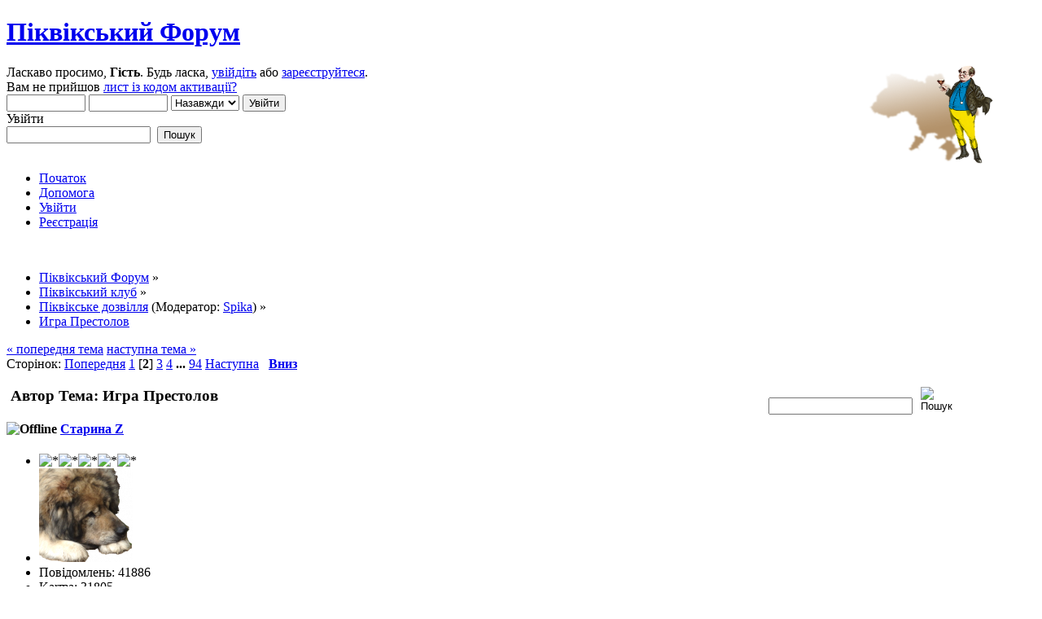

--- FILE ---
content_type: text/html; charset=UTF-8
request_url: https://pikvik.com.ua/index.php?PHPSESSID=b88fc553118bd48cf116abe375980315&topic=154.30
body_size: 16204
content:
<!DOCTYPE html PUBLIC "-//W3C//DTD XHTML 1.0 Transitional//EN" "http://www.w3.org/TR/xhtml1/DTD/xhtml1-transitional.dtd">
<html xmlns="http://www.w3.org/1999/xhtml">
<head>
	<link rel="stylesheet" type="text/css" href="https://pikvik.com.ua/Themes/default/css/index.css?fin25" />
	<link rel="stylesheet" type="text/css" href="https://pikvik.com.ua/Themes/default/css/webkit.css" />
	<script type="text/javascript" src="https://pikvik.com.ua/Themes/default/scripts/script.js?fin20"></script>
	<script type="text/javascript" src="https://pikvik.com.ua/Themes/default/scripts/theme.js?fin20"></script>
	<script type="text/javascript"><!-- // --><![CDATA[
		var smf_theme_url = "https://pikvik.com.ua/Themes/default";
		var smf_default_theme_url = "https://pikvik.com.ua/Themes/default";
		var smf_images_url = "https://pikvik.com.ua/Themes/default/images";
		var smf_scripturl = "https://pikvik.com.ua/index.php?PHPSESSID=b88fc553118bd48cf116abe375980315&amp;";
		var smf_iso_case_folding = false;
		var smf_charset = "UTF-8";
		var ajax_notification_text = "Завантажується...";
		var ajax_notification_cancel_text = "Скасувати";
	// ]]></script>
	<meta http-equiv="Content-Type" content="text/html; charset=UTF-8" />
	<meta name="description" content="Игра Престолов" />
	<title>Игра Престолов</title>
	<script language="JavaScript" type="text/javascript" src="https://pikvik.com.ua/Themes/default/translit_utf8.js"></script>
	<script language="JavaScript" type="text/javascript" src="https://pikvik.com.ua/Themes/default/translit.js"></script>
	<link rel="canonical" href="https://pikvik.com.ua/index.php?topic=154.30" />
	<link rel="canonical" href="https://pikvik.com.ua/index.php?topic=154.30" />
	<link rel="help" href="https://pikvik.com.ua/index.php?PHPSESSID=b88fc553118bd48cf116abe375980315&amp;action=help" />
	<link rel="search" href="https://pikvik.com.ua/index.php?PHPSESSID=b88fc553118bd48cf116abe375980315&amp;action=search" />
	<link rel="contents" href="https://pikvik.com.ua/index.php?PHPSESSID=b88fc553118bd48cf116abe375980315&amp;" />
	<link rel="alternate" type="application/rss+xml" title="Піквікський Форум - RSS" href="https://pikvik.com.ua/index.php?PHPSESSID=b88fc553118bd48cf116abe375980315&amp;type=rss;action=.xml" />
	<link rel="prev" href="https://pikvik.com.ua/index.php?PHPSESSID=b88fc553118bd48cf116abe375980315&amp;topic=154.0;prev_next=prev" />
	<link rel="next" href="https://pikvik.com.ua/index.php?PHPSESSID=b88fc553118bd48cf116abe375980315&amp;topic=154.0;prev_next=next" />
	<link rel="index" href="https://pikvik.com.ua/index.php?PHPSESSID=b88fc553118bd48cf116abe375980315&amp;board=29.0" />
	<script type="text/javascript" src="https://cdnjs.cloudflare.com/ajax/libs/jquery/2.1.1/jquery.min.js"></script>
	<script type="text/javascript">
		$(document).ready(function() {

		var oTwitter = $('a[href*="twitter.com"][href*="/status"]');
		if (oTwitter.length > 0) {
			oTwitter.each(function() {
				var oHolder = $(this);
				var sStr = $(this).attr('href');
				sStr = sStr.replace(/\/+$/, "");
				sStr = sStr.substr(sStr.lastIndexOf('/') + 1);
				$.getJSON("https://pikvik.com.ua/tweet-cache.php?id=" + sStr, function(data) {
					oHolder.replaceWith(data.html);
				});
			});
		}

		});
	</script>
	<link rel="stylesheet" type="text/css" id="spoiler_css" href="https://pikvik.com.ua/Themes/default/css/spoiler.css" />
	<script src="//connect.facebook.net/uk_UA/sdk.js#xfbml=1&version=v2.3" async></script>
	<link rel="stylesheet" type="text/css" href="https://pikvik.com.ua/Themes/default/css/BBCode-NHL.css" />
	<link rel="stylesheet" type="text/css" id="editor_css" href="https://pikvik.com.ua/Themes/default/css/editor.css" />
		<script type="text/javascript"><!-- // --><![CDATA[
			var smf_smileys_url = 'https://pikvik.com.ua/Smileys/aiwan_big';
			var oEditorStrings= {
				wont_work: 'Your browser does not support Rich Text editing.',
				func_disabled: 'Your browser does not support this function.',
				prompt_text_email: 'Please enter the email address.',
				prompt_text_ftp: 'Please enter the ftp address.',
				prompt_text_url: 'Please enter the URL you wish to link to.',
				prompt_text_img: 'Enter image location',
				prompt_text_desc: 'Please enter what text the link should say.'
			}
		// ]]></script>
		<script type="text/javascript" src="https://pikvik.com.ua/Themes/default/scripts/editor.js?fin20"></script>
    <!-- App Indexing for Google Search -->
    <link href="android-app://com.quoord.tapatalkpro.activity/tapatalk/pikvik.com.ua/?location=topic&amp;fid=29&amp;tid=154&amp;perpage=30&amp;page=2" rel="alternate" />
    <link href="ios-app://307880732/tapatalk/pikvik.com.ua/?location=topic&amp;fid=29&amp;tid=154&amp;perpage=30&amp;page=2" rel="alternate" />
    
        <meta property="al:android:package" content="com.quoord.tapatalkpro.activity" />
        <meta property="al:android:url" content="tapatalk://pikvik.com.ua/?location=topic&amp;fid=29&amp;tid=154&amp;perpage=30&amp;page=2" />
        <meta property="al:android:app_name" content="Tapatalk" />
        <meta property="al:ios:url" content="tapatalk://pikvik.com.ua/?location=topic&amp;fid=29&amp;tid=154&amp;perpage=30&amp;page=2" />
        <meta property="al:ios:app_store_id" content="307880732" />
        <meta property="al:ios:app_name" content="Tapatalk" />
        
        <!-- twitter app card start-->
        <!-- https://dev.twitter.com/docs/cards/types/app-card -->
        <meta name="twitter:card" content="summary" />
        <meta name="twitter:site" content="@tapatalk" />
        <meta name="twitter:title" content="Игра Престолов" />
        <meta name="twitter:description" content="Игра Престолов" />
        
        <meta name="twitter:app:id:iphone" content="307880732" />
        <meta name="twitter:app:url:iphone" content="tapatalk://pikvik.com.ua/?location=topic&amp;fid=29&amp;tid=154&amp;perpage=30&amp;page=2" />
        <meta name="twitter:app:id:ipad" content="307880732" />
        <meta name="twitter:app:url:ipad" content="tapatalk://pikvik.com.ua/?location=topic&amp;fid=29&amp;tid=154&amp;perpage=30&amp;page=2" />
        <meta name="twitter:app:id:googleplay" content="com.quoord.tapatalkpro.activity" />
        <meta name="twitter:app:url:googleplay" content="tapatalk://pikvik.com.ua/?location=topic&amp;fid=29&amp;tid=154&amp;perpage=30&amp;page=2" />
        <!-- twitter app card -->
        
	<link rel="shortcut icon" href="/favicon.ico" type="image/x-icon" />
	<link rel="icon" href="/favicon.ico" type="image/x-icon" />
</head>
<body>
<!-- Tapatalk Detect body start -->
<style type="text/css">
.ui-mobile [data-role="page"], .ui-mobile [data-role="dialog"], .ui-page 
{
top:auto;
}
</style>
<script type="text/javascript">if (typeof(tapatalkDetect) == "function") tapatalkDetect();</script>
<!-- Tapatalk Detect banner body end -->


<div id="wrapper" style="width: 90%">
	<div id="header"><div class="frame">
		<div id="top_section">
			<h1 class="forumtitle">
				<a href="https://pikvik.com.ua/index.php?PHPSESSID=b88fc553118bd48cf116abe375980315&amp;">Піквікський Форум</a>
			</h1><img style="position:absolute; z-index: 10; right:55px; width:160px;" src="/pikvik_logo.png" alt="Піквікський Форум" />
			<img id="upshrink" src="https://pikvik.com.ua/Themes/default/images/upshrink.png" alt="*" title="Згорнути/Розгорнути." style="display: none;" />
			
		</div>
		<div id="upper_section" class="middletext">
			<div class="user">
				<script type="text/javascript" src="https://pikvik.com.ua/Themes/default/scripts/sha1.js"></script>
				<form id="guest_form" action="https://pikvik.com.ua/index.php?PHPSESSID=b88fc553118bd48cf116abe375980315&amp;action=login2" method="post" accept-charset="UTF-8"  onsubmit="hashLoginPassword(this, '521acc0593fbcaacf248f5e581a5db0b');">
					<div class="info">Ласкаво просимо, <b>Гість</b>. Будь ласка, <a href="https://pikvik.com.ua/index.php?PHPSESSID=b88fc553118bd48cf116abe375980315&amp;action=login">увійдіть</a> або <a href="https://pikvik.com.ua/index.php?PHPSESSID=b88fc553118bd48cf116abe375980315&amp;action=register">зареєструйтеся</a>.<br />Вам не прийшов <a href="https://pikvik.com.ua/index.php?PHPSESSID=b88fc553118bd48cf116abe375980315&amp;action=activate">лист із кодом активації?</a></div>
					<input type="text" name="user" size="10" class="input_text" />
					<input type="password" name="passwrd" size="10" class="input_password" />
					<select name="cookielength">
						<option value="60">1 година</option>
						<option value="1440">1 день</option>
						<option value="10080">1 тиждень</option>
						<option value="43200">1 місяць</option>
						<option value="-1" selected="selected">Назавжди</option>
					</select>
					<input type="submit" value="Увійти" class="button_submit" /><br />
					<div class="info">Увійти</div>
					<input type="hidden" name="hash_passwrd" value="" /><input type="hidden" name="de122cd7" value="521acc0593fbcaacf248f5e581a5db0b" />
				</form>
			</div>
			<div class="news normaltext">
				<form id="search_form" action="https://pikvik.com.ua/index.php?PHPSESSID=b88fc553118bd48cf116abe375980315&amp;action=search2" method="post" accept-charset="UTF-8">
					<input type="text" name="search" value="" class="input_text" />&nbsp;
					<input type="submit" name="submit" value="Пошук" class="button_submit" />
					<input type="hidden" name="advanced" value="0" />
					<input type="hidden" name="topic" value="154" /></form>
			</div>
		</div>
		<br class="clear" />
		<script type="text/javascript"><!-- // --><![CDATA[
			var oMainHeaderToggle = new smc_Toggle({
				bToggleEnabled: true,
				bCurrentlyCollapsed: false,
				aSwappableContainers: [
					'upper_section'
				],
				aSwapImages: [
					{
						sId: 'upshrink',
						srcExpanded: smf_images_url + '/upshrink.png',
						altExpanded: 'Згорнути/Розгорнути.',
						srcCollapsed: smf_images_url + '/upshrink2.png',
						altCollapsed: 'Згорнути/Розгорнути.'
					}
				],
				oThemeOptions: {
					bUseThemeSettings: false,
					sOptionName: 'collapse_header',
					sSessionVar: 'de122cd7',
					sSessionId: '521acc0593fbcaacf248f5e581a5db0b'
				},
				oCookieOptions: {
					bUseCookie: true,
					sCookieName: 'upshrink'
				}
			});
		// ]]></script>
		<div id="main_menu">
			<ul class="dropmenu" id="menu_nav">
				<li id="button_home">
					<a class="active firstlevel" href="https://pikvik.com.ua/index.php?PHPSESSID=b88fc553118bd48cf116abe375980315&amp;">
						<span class="last firstlevel">Початок</span>
					</a>
				</li>
				<li id="button_help">
					<a class="firstlevel" href="https://pikvik.com.ua/index.php?PHPSESSID=b88fc553118bd48cf116abe375980315&amp;action=help">
						<span class="firstlevel">Допомога</span>
					</a>
				</li>
				<li id="button_login">
					<a class="firstlevel" href="https://pikvik.com.ua/index.php?PHPSESSID=b88fc553118bd48cf116abe375980315&amp;action=login">
						<span class="firstlevel">Увійти</span>
					</a>
				</li>
				<li id="button_register">
					<a class="firstlevel" href="https://pikvik.com.ua/index.php?PHPSESSID=b88fc553118bd48cf116abe375980315&amp;action=register">
						<span class="last firstlevel">Реєстрація</span>
					</a>
				</li>
			</ul>
		</div>
		<br class="clear" />
	</div></div>
	<div id="content_section"><div class="frame">
		<div id="main_content_section">
	<div class="navigate_section">
		<ul>
			<li>
				<a href="https://pikvik.com.ua/index.php?PHPSESSID=b88fc553118bd48cf116abe375980315&amp;"><span>Піквікський Форум</span></a> &#187;
			</li>
			<li>
				<a href="https://pikvik.com.ua/index.php?PHPSESSID=b88fc553118bd48cf116abe375980315&amp;#c4"><span>Піквікський клуб</span></a> &#187;
			</li>
			<li>
				<a href="https://pikvik.com.ua/index.php?PHPSESSID=b88fc553118bd48cf116abe375980315&amp;board=29.0"><span>Піквікське дозвілля</span></a> (Модератор: <a href="https://pikvik.com.ua/index.php?PHPSESSID=b88fc553118bd48cf116abe375980315&amp;action=profile;u=2431" title="Модератор">Spika</a>) &#187;
			</li>
			<li class="last">
				<a href="https://pikvik.com.ua/index.php?PHPSESSID=b88fc553118bd48cf116abe375980315&amp;topic=154.0"><span>Игра Престолов</span></a>
			</li>
		</ul>
	</div>
			<a id="top"></a>
			<a id="msg15147"></a>
			<div class="pagesection">
				<div class="nextlinks"><a href="https://pikvik.com.ua/index.php?PHPSESSID=b88fc553118bd48cf116abe375980315&amp;topic=154.0;prev_next=prev#new">&laquo; попередня тема</a> <a href="https://pikvik.com.ua/index.php?PHPSESSID=b88fc553118bd48cf116abe375980315&amp;topic=154.0;prev_next=next#new">наступна тема &raquo;</a></div>
				<div class="pagelinks floatleft">Сторінок: <a class="navPages" href="https://pikvik.com.ua/index.php?PHPSESSID=b88fc553118bd48cf116abe375980315&amp;topic=154.0">Попередня</a> <a class="navPages" href="https://pikvik.com.ua/index.php?PHPSESSID=b88fc553118bd48cf116abe375980315&amp;topic=154.0">1</a> [<strong>2</strong>] <a class="navPages" href="https://pikvik.com.ua/index.php?PHPSESSID=b88fc553118bd48cf116abe375980315&amp;topic=154.60">3</a> <a class="navPages" href="https://pikvik.com.ua/index.php?PHPSESSID=b88fc553118bd48cf116abe375980315&amp;topic=154.90">4</a> <span style="font-weight: bold;" onclick="expandPages(this, 'https://pikvik.com.ua/index.php?topic=154.%1$d', 120, 2790, 30);" onmouseover="this.style.cursor='pointer';"> ... </span><a class="navPages" href="https://pikvik.com.ua/index.php?PHPSESSID=b88fc553118bd48cf116abe375980315&amp;topic=154.2790">94</a> <a class="navPages" href="https://pikvik.com.ua/index.php?PHPSESSID=b88fc553118bd48cf116abe375980315&amp;topic=154.60">Наступна</a>   &nbsp;&nbsp;<a href="#lastPost"><strong>Вниз</strong></a></div>
			</div>
			<div id="forumposts">
				<div class="cat_bar">
					<h3 class="catbg">
						<img src="https://pikvik.com.ua/Themes/default/images/topic/veryhot_post.gif" align="bottom" alt="" />
						<span id="author">Автор</span>
						Тема: Игра Престолов	<form id="search_form" style="display:block; float:right;" action="https://pikvik.com.ua/index.php?PHPSESSID=b88fc553118bd48cf116abe375980315&amp;action=search2" method="post" accept-charset="UTF-8">
					<input type="text" name="search" value="" class="input_text" />&nbsp;
					
					<input type="image" src="https://pikvik.com.ua/Themes/default/images/search.png" width="15px" style="background:none; border:none; padding:0;" alt="Пошук" />
					<input type="hidden" name="advanced" value="0" />
					<input type="hidden" name="topic" value="154" /></form></h3>
				</div>
				<form action="https://pikvik.com.ua/index.php?PHPSESSID=b88fc553118bd48cf116abe375980315&amp;action=quickmod2;topic=154.30" method="post" accept-charset="UTF-8" name="quickModForm" id="quickModForm" style="margin: 0;" onsubmit="return oQuickModify.bInEditMode ? oQuickModify.modifySave('521acc0593fbcaacf248f5e581a5db0b', 'de122cd7') : false">
				<div class="windowbg">
					<span class="topslice"><span></span></span>
					<div class="post_wrapper xx">
						<div class="poster">
							<h4>
								<img src="https://pikvik.com.ua/Themes/default/images/useroff.gif" alt="Offline" />
								<a href="https://pikvik.com.ua/index.php?PHPSESSID=b88fc553118bd48cf116abe375980315&amp;action=profile;u=77" title="Перегляд профілю Старина Z">Старина Z</a>
							</h4>
							<ul class="reset smalltext" id="msg_15147_extra_info">
								<li class="stars"><img src="https://pikvik.com.ua/Themes/default/images/star.gif" alt="*" /><img src="https://pikvik.com.ua/Themes/default/images/star.gif" alt="*" /><img src="https://pikvik.com.ua/Themes/default/images/star.gif" alt="*" /><img src="https://pikvik.com.ua/Themes/default/images/star.gif" alt="*" /><img src="https://pikvik.com.ua/Themes/default/images/star.gif" alt="*" /></li>
								<li class="avatar">
									<a href="https://pikvik.com.ua/index.php?PHPSESSID=b88fc553118bd48cf116abe375980315&amp;action=profile;u=77">
										<img class="avatar" src="https://pikvik.com.ua/index.php?PHPSESSID=b88fc553118bd48cf116abe375980315&amp;action=dlattach;attach=22624;type=avatar" alt="" />
									</a>
								</li>
								<li class="postcount">Повідомлень: 41886</li>
								<li class="karma">Karma: 31805</li>
								<li class="gender">Стать: <img class="gender" src="https://pikvik.com.ua/Themes/default/images/Male.gif" alt="Чоловіча" /></li>
								<li class="profile">
									<ul>
										<li><a href="https://pikvik.com.ua/go.php?url=aHR0cDovL3d3dy5waWt2aWsuY29tLnVh" title="" target="_blank" class="new_win"><img src="https://pikvik.com.ua/Themes/default/images/www_sm.gif" alt="" /></a></li>
									</ul>
								</li>
							</ul>
						</div>
						<div class="postarea">
							<div class="flow_hidden">
								<div class="keyinfo">
									<div class="messageicon">
										<img src="https://pikvik.com.ua/Themes/default/images/post/xx.gif" alt="" />
									</div>
									<h5 id="subject_15147">
										<a href="https://pikvik.com.ua/index.php?PHPSESSID=b88fc553118bd48cf116abe375980315&amp;topic=154.msg15147#msg15147" rel="nofollow">Re: Игра Престолов</a>
									</h5>
									<div class="smalltext">&#171; <strong>Reply #30 :</strong> Червень 02, 2015, 00:00:44 &#187;</div>
									<div id="msg_15147_quick_mod"></div>
								</div>
							</div>
							<div class="post">
								<div class="inner" id="msg_15147">А вообще, посмотрев сегодняшнюю серию понял, что Белые Ходоки значительно гуманнее, чем люди - всех, кого убили, аккуратно воскресили и недавние покойники вновь в строю и радостно служат. Валар моргулис.</div>
							</div>
						</div>
						<div class="moderatorbar">
							<div class="smalltext modified" id="modified_15147">
							</div>
							<div class="smalltext reportlinks">
								<img src="https://pikvik.com.ua/Themes/default/images/ip.gif" alt="" />
								Записаний
							</div>
						</div>
					</div>
					<span class="botslice"><span></span></span>
				</div>
				<hr class="post_separator" />
				<a id="msg15158"></a>
				<div class="windowbg2">
					<span class="topslice"><span></span></span>
					<div class="post_wrapper xx">
						<div class="poster">
							<h4>
								<img src="https://pikvik.com.ua/Themes/default/images/useroff.gif" alt="Offline" />
								<a href="https://pikvik.com.ua/index.php?PHPSESSID=b88fc553118bd48cf116abe375980315&amp;action=profile;u=679" title="Перегляд профілю marplik">marplik</a>
							</h4>
							<ul class="reset smalltext" id="msg_15158_extra_info">
								<li class="stars"><img src="https://pikvik.com.ua/Themes/default/images/star.gif" alt="*" /><img src="https://pikvik.com.ua/Themes/default/images/star.gif" alt="*" /><img src="https://pikvik.com.ua/Themes/default/images/star.gif" alt="*" /><img src="https://pikvik.com.ua/Themes/default/images/star.gif" alt="*" /><img src="https://pikvik.com.ua/Themes/default/images/star.gif" alt="*" /></li>
								<li class="avatar">
									<a href="https://pikvik.com.ua/index.php?PHPSESSID=b88fc553118bd48cf116abe375980315&amp;action=profile;u=679">
										<img class="avatar" src="https://pikvik.com.ua/index.php?PHPSESSID=b88fc553118bd48cf116abe375980315&amp;action=dlattach;attach=26723;type=avatar" alt="" />
									</a>
								</li>
								<li class="postcount">Повідомлень: 9180</li>
								<li class="karma">Karma: 8378</li>
								<li class="gender">Стать: <img class="gender" src="https://pikvik.com.ua/Themes/default/images/Female.gif" alt="Жіноча" /></li>
								<li class="blurb">Шалена бджілка</li>
								<li class="profile">
									<ul>
									</ul>
								</li>
							</ul>
						</div>
						<div class="postarea">
							<div class="flow_hidden">
								<div class="keyinfo">
									<div class="messageicon">
										<img src="https://pikvik.com.ua/Themes/default/images/post/xx.gif" alt="" />
									</div>
									<h5 id="subject_15158">
										<a href="https://pikvik.com.ua/index.php?PHPSESSID=b88fc553118bd48cf116abe375980315&amp;topic=154.msg15158#msg15158" rel="nofollow">Re: Игра Престолов</a>
									</h5>
									<div class="smalltext">&#171; <strong>Reply #31 :</strong> Червень 02, 2015, 00:06:15 &#187;</div>
									<div id="msg_15158_quick_mod"></div>
								</div>
							</div>
							<div class="post">
								<div class="inner" id="msg_15158">Все серии этого сезона производят одно и то же впечатление: сейчас что-то будет, вот прям сейчас что-то произойдёт, сейчас, сейчаас, сейчааааас... И всё никак. <br />Безупречен лишь Тирион, а его разговор с Дайнерис - спрошное удовольствие для глаз и ушей. </div>
							</div>
						</div>
						<div class="moderatorbar">
							<div class="smalltext modified" id="modified_15158">
							</div>
							<div class="smalltext reportlinks">
								<img src="https://pikvik.com.ua/Themes/default/images/ip.gif" alt="" />
								Записаний
							</div>
						</div>
					</div>
					<span class="botslice"><span></span></span>
				</div>
				<hr class="post_separator" />
				<a id="msg15166"></a>
				<div class="windowbg">
					<span class="topslice"><span></span></span>
					<div class="post_wrapper xx">
						<div class="poster">
							<h4>
								<img src="https://pikvik.com.ua/Themes/default/images/useroff.gif" alt="Offline" />
								<a href="https://pikvik.com.ua/index.php?PHPSESSID=b88fc553118bd48cf116abe375980315&amp;action=profile;u=663" title="Перегляд профілю Mike123">Mike123</a>
							</h4>
							<ul class="reset smalltext" id="msg_15166_extra_info">
								<li class="stars"><img src="https://pikvik.com.ua/Themes/default/images/star.gif" alt="*" /><img src="https://pikvik.com.ua/Themes/default/images/star.gif" alt="*" /><img src="https://pikvik.com.ua/Themes/default/images/star.gif" alt="*" /><img src="https://pikvik.com.ua/Themes/default/images/star.gif" alt="*" /><img src="https://pikvik.com.ua/Themes/default/images/star.gif" alt="*" /></li>
								<li class="postcount">Повідомлень: 28049</li>
								<li class="karma">Karma: 8239</li>
								<li class="gender">Стать: <img class="gender" src="https://pikvik.com.ua/Themes/default/images/Male.gif" alt="Чоловіча" /></li>
								<li class="profile">
									<ul>
									</ul>
								</li>
							</ul>
						</div>
						<div class="postarea">
							<div class="flow_hidden">
								<div class="keyinfo">
									<div class="messageicon">
										<img src="https://pikvik.com.ua/Themes/default/images/post/xx.gif" alt="" />
									</div>
									<h5 id="subject_15166">
										<a href="https://pikvik.com.ua/index.php?PHPSESSID=b88fc553118bd48cf116abe375980315&amp;topic=154.msg15166#msg15166" rel="nofollow">Re: Игра Престолов</a>
									</h5>
									<div class="smalltext">&#171; <strong>Reply #32 :</strong> Червень 02, 2015, 00:12:53 &#187;</div>
									<div id="msg_15166_quick_mod"></div>
								</div>
							</div>
							<div class="post">
								<div class="inner" id="msg_15166">Мнение нечитавшего дилетанта. После того, как поубивали всех с первых сезонов, сценаристы мучительно водят моисеев по пустыне и никак не могут придумать, чем бы их занять.</div>
							</div>
						</div>
						<div class="moderatorbar">
							<div class="smalltext modified" id="modified_15166">
							</div>
							<div class="smalltext reportlinks">
								<img src="https://pikvik.com.ua/Themes/default/images/ip.gif" alt="" />
								Записаний
							</div>
						</div>
					</div>
					<span class="botslice"><span></span></span>
				</div>
				<hr class="post_separator" />
				<a id="msg15176"></a>
				<div class="windowbg2">
					<span class="topslice"><span></span></span>
					<div class="post_wrapper xx">
						<div class="poster">
							<h4>
								<img src="https://pikvik.com.ua/Themes/default/images/useroff.gif" alt="Offline" />
								<a href="https://pikvik.com.ua/index.php?PHPSESSID=b88fc553118bd48cf116abe375980315&amp;action=profile;u=312" title="Перегляд профілю Shannou">Shannou</a>
							</h4>
							<ul class="reset smalltext" id="msg_15176_extra_info">
								<li class="membergroup">Global Moderator</li>
								<li class="stars"><img src="https://pikvik.com.ua/Themes/default/images/stargmod.gif" alt="*" /><img src="https://pikvik.com.ua/Themes/default/images/stargmod.gif" alt="*" /><img src="https://pikvik.com.ua/Themes/default/images/stargmod.gif" alt="*" /><img src="https://pikvik.com.ua/Themes/default/images/stargmod.gif" alt="*" /><img src="https://pikvik.com.ua/Themes/default/images/stargmod.gif" alt="*" /></li>
								<li class="avatar">
									<a href="https://pikvik.com.ua/index.php?PHPSESSID=b88fc553118bd48cf116abe375980315&amp;action=profile;u=312">
										<img class="avatar" src="https://pikvik.com.ua/index.php?PHPSESSID=b88fc553118bd48cf116abe375980315&amp;action=dlattach;attach=27258;type=avatar" alt="" />
									</a>
								</li>
								<li class="postcount">Повідомлень: 36871</li>
								<li class="karma">Karma: 18313</li>
								<li class="gender">Стать: <img class="gender" src="https://pikvik.com.ua/Themes/default/images/Male.gif" alt="Чоловіча" /></li>
								<li class="blurb">The world is yours</li>
								<li class="profile">
									<ul>
									</ul>
								</li>
							</ul>
						</div>
						<div class="postarea">
							<div class="flow_hidden">
								<div class="keyinfo">
									<div class="messageicon">
										<img src="https://pikvik.com.ua/Themes/default/images/post/xx.gif" alt="" />
									</div>
									<h5 id="subject_15176">
										<a href="https://pikvik.com.ua/index.php?PHPSESSID=b88fc553118bd48cf116abe375980315&amp;topic=154.msg15176#msg15176" rel="nofollow">Re: Игра Престолов</a>
									</h5>
									<div class="smalltext">&#171; <strong>Reply #33 :</strong> Червень 02, 2015, 00:25:08 &#187;</div>
									<div id="msg_15176_quick_mod"></div>
								</div>
							</div>
							<div class="post">
								<div class="inner" id="msg_15176">Валар моргулис. Ведьмак круче <img src="https://pikvik.com.ua/Smileys/aiwan_big/crazy.gif" alt="&#58;crazy&#58;" title="crazy" class="smiley" /></div>
							</div>
						</div>
						<div class="moderatorbar">
							<div class="smalltext modified" id="modified_15176">
							</div>
							<div class="smalltext reportlinks">
								<img src="https://pikvik.com.ua/Themes/default/images/ip.gif" alt="" />
								Записаний
							</div>
							<div class="signature" id="msg_15176_signature">I always tell the truth. Even when I lie.</div>
						</div>
					</div>
					<span class="botslice"><span></span></span>
				</div>
				<hr class="post_separator" />
				<a id="msg15183"></a>
				<div class="windowbg talks">
					<span class="topslice"><span></span></span>
					<div class="post_wrapper xx">
						<div class="poster">
							<h4>
								<img src="https://pikvik.com.ua/Themes/default/images/useroff.gif" alt="Offline" />
								<a href="https://pikvik.com.ua/index.php?PHPSESSID=b88fc553118bd48cf116abe375980315&amp;action=profile;u=1041" title="Перегляд профілю Ash">Ash</a>
							</h4>
							<ul class="reset smalltext" id="msg_15183_extra_info">
								<li class="stars"><img src="https://pikvik.com.ua/Themes/default/images/star.gif" alt="*" /><img src="https://pikvik.com.ua/Themes/default/images/star.gif" alt="*" /><img src="https://pikvik.com.ua/Themes/default/images/star.gif" alt="*" /><img src="https://pikvik.com.ua/Themes/default/images/star.gif" alt="*" /><img src="https://pikvik.com.ua/Themes/default/images/star.gif" alt="*" /></li>
								<li class="avatar">
									<a href="https://pikvik.com.ua/index.php?PHPSESSID=b88fc553118bd48cf116abe375980315&amp;action=profile;u=1041">
										<img class="avatar" src="https://pikvik.com.ua/index.php?PHPSESSID=b88fc553118bd48cf116abe375980315&amp;action=dlattach;attach=13822;type=avatar" alt="" />
									</a>
								</li>
								<li class="postcount">Повідомлень: 19394</li>
								<li class="karma">Karma: 6706</li>
								<li class="gender">Стать: <img class="gender" src="https://pikvik.com.ua/Themes/default/images/Female.gif" alt="Жіноча" /></li>
								<li class="profile">
									<ul>
									</ul>
								</li>
							</ul>
						</div>
						<div class="postarea">
							<div class="flow_hidden">
								<div class="keyinfo">
									<div class="messageicon">
										<img src="https://pikvik.com.ua/Themes/default/images/post/xx.gif" alt="" />
									</div>
									<h5 id="subject_15183">
										<a href="https://pikvik.com.ua/index.php?PHPSESSID=b88fc553118bd48cf116abe375980315&amp;topic=154.msg15183#msg15183" rel="nofollow">Re: Игра Престолов</a>
									</h5>
									<div class="smalltext">&#171; <strong>Reply #34 :</strong> Червень 02, 2015, 00:28:51 &#187;</div>
									<div id="msg_15183_quick_mod"></div>
								</div>
							</div>
							<div class="post">
								<div class="inner" id="msg_15183"><div class="quoteheader"><div class="topslice_quote"><a href="https://pikvik.com.ua/index.php?PHPSESSID=b88fc553118bd48cf116abe375980315&amp;topic=154.msg15176#msg15176">Цитата: Shannou від Червень 02, 2015, 00:25:08</a></div></div><blockquote class="bbc_standard_quote">Валар моргулис. Ведьмак круче <img src="https://pikvik.com.ua/Smileys/aiwan_big/crazy.gif" alt="&#58;crazy&#58;" title="crazy" class="smiley" /><br /></blockquote><div class="quotefooter"><div class="botslice_quote"></div></div> При всем моем сомнительном отношении к сабжевому сериалу, не согласная я )))).<br /><br /></div>
							</div>
						</div>
						<div class="moderatorbar">
							<div class="smalltext modified" id="modified_15183">
							</div>
							<div class="smalltext reportlinks">
								<img src="https://pikvik.com.ua/Themes/default/images/ip.gif" alt="" />
								Записаний
							</div>
							<div class="signature" id="msg_15183_signature">Одесса-это Украина.<br />At the suit of pozemka: Covid 19 (01.21)<br />+CoviShield(03/21)+Vaxzevria/COVID-19 AstraZeneca(06/21)+ Comirnaty/Pfizer-BioNTech(01/22)</div>
						</div>
					</div>
					<span class="botslice"><span></span></span>
				</div>
				<hr class="post_separator" />
				<a id="msg15193"></a>
				<div class="windowbg2 talks">
					<span class="topslice"><span></span></span>
					<div class="post_wrapper xx">
						<div class="poster">
							<h4>
								<img src="https://pikvik.com.ua/Themes/default/images/useroff.gif" alt="Offline" />
								<a href="https://pikvik.com.ua/index.php?PHPSESSID=b88fc553118bd48cf116abe375980315&amp;action=profile;u=312" title="Перегляд профілю Shannou">Shannou</a>
							</h4>
							<ul class="reset smalltext" id="msg_15193_extra_info">
								<li class="membergroup">Global Moderator</li>
								<li class="stars"><img src="https://pikvik.com.ua/Themes/default/images/stargmod.gif" alt="*" /><img src="https://pikvik.com.ua/Themes/default/images/stargmod.gif" alt="*" /><img src="https://pikvik.com.ua/Themes/default/images/stargmod.gif" alt="*" /><img src="https://pikvik.com.ua/Themes/default/images/stargmod.gif" alt="*" /><img src="https://pikvik.com.ua/Themes/default/images/stargmod.gif" alt="*" /></li>
								<li class="avatar">
									<a href="https://pikvik.com.ua/index.php?PHPSESSID=b88fc553118bd48cf116abe375980315&amp;action=profile;u=312">
										<img class="avatar" src="https://pikvik.com.ua/index.php?PHPSESSID=b88fc553118bd48cf116abe375980315&amp;action=dlattach;attach=27258;type=avatar" alt="" />
									</a>
								</li>
								<li class="postcount">Повідомлень: 36871</li>
								<li class="karma">Karma: 18313</li>
								<li class="gender">Стать: <img class="gender" src="https://pikvik.com.ua/Themes/default/images/Male.gif" alt="Чоловіча" /></li>
								<li class="blurb">The world is yours</li>
								<li class="profile">
									<ul>
									</ul>
								</li>
							</ul>
						</div>
						<div class="postarea">
							<div class="flow_hidden">
								<div class="keyinfo">
									<div class="messageicon">
										<img src="https://pikvik.com.ua/Themes/default/images/post/xx.gif" alt="" />
									</div>
									<h5 id="subject_15193">
										<a href="https://pikvik.com.ua/index.php?PHPSESSID=b88fc553118bd48cf116abe375980315&amp;topic=154.msg15193#msg15193" rel="nofollow">Re: Игра Престолов</a>
									</h5>
									<div class="smalltext">&#171; <strong>Reply #35 :</strong> Червень 02, 2015, 00:33:36 &#187;</div>
									<div id="msg_15193_quick_mod"></div>
								</div>
							</div>
							<div class="post">
								<div class="inner" id="msg_15193"><div class="quoteheader"><div class="topslice_quote"><a href="https://pikvik.com.ua/index.php?PHPSESSID=b88fc553118bd48cf116abe375980315&amp;topic=154.msg15183#msg15183">Цитата: Ash від Червень 02, 2015, 00:28:51</a></div></div><blockquote class="bbc_standard_quote"><br />&nbsp;При всем моем сомнительном отношении к сабжевому сериалу, не согласная я )))).<br /><br /></blockquote><div class="quotefooter"><div class="botslice_quote"></div></div><br />Не, ну сериал от Польши конечно слегка не дотягивает, но Икрапрестолов уперлась в немогущую немогу. ЖЫрно я троллю?<br /></div>
							</div>
						</div>
						<div class="moderatorbar">
							<div class="smalltext modified" id="modified_15193">
							</div>
							<div class="smalltext reportlinks">
								<img src="https://pikvik.com.ua/Themes/default/images/ip.gif" alt="" />
								Записаний
							</div>
							<div class="signature" id="msg_15193_signature">I always tell the truth. Even when I lie.</div>
						</div>
					</div>
					<span class="botslice"><span></span></span>
				</div>
				<hr class="post_separator" />
				<a id="msg15199"></a>
				<div class="windowbg talks">
					<span class="topslice"><span></span></span>
					<div class="post_wrapper xx">
						<div class="poster">
							<h4>
								<img src="https://pikvik.com.ua/Themes/default/images/useroff.gif" alt="Offline" />
								<a href="https://pikvik.com.ua/index.php?PHPSESSID=b88fc553118bd48cf116abe375980315&amp;action=profile;u=1041" title="Перегляд профілю Ash">Ash</a>
							</h4>
							<ul class="reset smalltext" id="msg_15199_extra_info">
								<li class="stars"><img src="https://pikvik.com.ua/Themes/default/images/star.gif" alt="*" /><img src="https://pikvik.com.ua/Themes/default/images/star.gif" alt="*" /><img src="https://pikvik.com.ua/Themes/default/images/star.gif" alt="*" /><img src="https://pikvik.com.ua/Themes/default/images/star.gif" alt="*" /><img src="https://pikvik.com.ua/Themes/default/images/star.gif" alt="*" /></li>
								<li class="avatar">
									<a href="https://pikvik.com.ua/index.php?PHPSESSID=b88fc553118bd48cf116abe375980315&amp;action=profile;u=1041">
										<img class="avatar" src="https://pikvik.com.ua/index.php?PHPSESSID=b88fc553118bd48cf116abe375980315&amp;action=dlattach;attach=13822;type=avatar" alt="" />
									</a>
								</li>
								<li class="postcount">Повідомлень: 19394</li>
								<li class="karma">Karma: 6706</li>
								<li class="gender">Стать: <img class="gender" src="https://pikvik.com.ua/Themes/default/images/Female.gif" alt="Жіноча" /></li>
								<li class="profile">
									<ul>
									</ul>
								</li>
							</ul>
						</div>
						<div class="postarea">
							<div class="flow_hidden">
								<div class="keyinfo">
									<div class="messageicon">
										<img src="https://pikvik.com.ua/Themes/default/images/post/xx.gif" alt="" />
									</div>
									<h5 id="subject_15199">
										<a href="https://pikvik.com.ua/index.php?PHPSESSID=b88fc553118bd48cf116abe375980315&amp;topic=154.msg15199#msg15199" rel="nofollow">Re: Игра Престолов</a>
									</h5>
									<div class="smalltext">&#171; <strong>Reply #36 :</strong> Червень 02, 2015, 00:38:27 &#187;</div>
									<div id="msg_15199_quick_mod"></div>
								</div>
							</div>
							<div class="post">
								<div class="inner" id="msg_15199"><div class="quoteheader"><div class="topslice_quote"><a href="https://pikvik.com.ua/index.php?PHPSESSID=b88fc553118bd48cf116abe375980315&amp;topic=154.msg15193#msg15193">Цитата: Shannou від Червень 02, 2015, 00:33:36</a></div></div><blockquote class="bbc_standard_quote"><div class="quoteheader"><div class="topslice_quote"><a href="https://pikvik.com.ua/index.php?PHPSESSID=b88fc553118bd48cf116abe375980315&amp;topic=154.msg15183#msg15183">Цитата: Ash від Червень 02, 2015, 00:28:51</a></div></div><blockquote class="bbc_alternate_quote"><br />&nbsp;При всем моем сомнительном отношении к сабжевому сериалу, не согласная я )))).<br /><br /></blockquote><div class="quotefooter"><div class="botslice_quote"></div></div><br />Не, ну сериал от Польши конечно слегка не дотягивает, но Икрапрестолов уперлась в немогущую немогу. ЖЫрно я троллю?<br /><br /></blockquote><div class="quotefooter"><div class="botslice_quote"></div></div> А как начинали-то ))))<br /></div>
							</div>
						</div>
						<div class="moderatorbar">
							<div class="smalltext modified" id="modified_15199">
							</div>
							<div class="smalltext reportlinks">
								<img src="https://pikvik.com.ua/Themes/default/images/ip.gif" alt="" />
								Записаний
							</div>
							<div class="signature" id="msg_15199_signature">Одесса-это Украина.<br />At the suit of pozemka: Covid 19 (01.21)<br />+CoviShield(03/21)+Vaxzevria/COVID-19 AstraZeneca(06/21)+ Comirnaty/Pfizer-BioNTech(01/22)</div>
						</div>
					</div>
					<span class="botslice"><span></span></span>
				</div>
				<hr class="post_separator" />
				<a id="msg15263"></a>
				<div class="windowbg2 talks">
					<span class="topslice"><span></span></span>
					<div class="post_wrapper xx">
						<div class="poster">
							<h4>
								<img src="https://pikvik.com.ua/Themes/default/images/useroff.gif" alt="Offline" />
								<a href="https://pikvik.com.ua/index.php?PHPSESSID=b88fc553118bd48cf116abe375980315&amp;action=profile;u=1578" title="Перегляд профілю Daena_">Daena_</a>
							</h4>
							<ul class="reset smalltext" id="msg_15263_extra_info">
								<li class="stars"><img src="https://pikvik.com.ua/Themes/default/images/star.gif" alt="*" /><img src="https://pikvik.com.ua/Themes/default/images/star.gif" alt="*" /><img src="https://pikvik.com.ua/Themes/default/images/star.gif" alt="*" /><img src="https://pikvik.com.ua/Themes/default/images/star.gif" alt="*" /><img src="https://pikvik.com.ua/Themes/default/images/star.gif" alt="*" /></li>
								<li class="postcount">Повідомлень: 1577</li>
								<li class="karma">Karma: 2088</li>
								<li class="blurb">Айыртау!</li>
								<li class="profile">
									<ul>
									</ul>
								</li>
							</ul>
						</div>
						<div class="postarea">
							<div class="flow_hidden">
								<div class="keyinfo">
									<div class="messageicon">
										<img src="https://pikvik.com.ua/Themes/default/images/post/xx.gif" alt="" />
									</div>
									<h5 id="subject_15263">
										<a href="https://pikvik.com.ua/index.php?PHPSESSID=b88fc553118bd48cf116abe375980315&amp;topic=154.msg15263#msg15263" rel="nofollow">Re: Игра Престолов</a>
									</h5>
									<div class="smalltext">&#171; <strong>Reply #37 :</strong> Червень 02, 2015, 05:14:55 &#187;</div>
									<div id="msg_15263_quick_mod"></div>
								</div>
							</div>
							<div class="post">
								<div class="inner" id="msg_15263"><div class="quoteheader"><div class="topslice_quote"><a href="https://pikvik.com.ua/index.php?PHPSESSID=b88fc553118bd48cf116abe375980315&amp;topic=154.msg15166#msg15166">Цитата: Mike123 від Червень 02, 2015, 00:12:53</a></div></div><blockquote class="bbc_standard_quote">Мнение нечитавшего дилетанта. После того, как поубивали всех с первых сезонов, сценаристы мучительно водят моисеев по пустыне и никак не могут придумать, чем бы их занять.<br /></blockquote><div class="quotefooter"><div class="botslice_quote"></div></div>Если бы ты видел, как их водят в книге... <br />Там еще и &quot;чудом спасшиеся принцы&quot; полезли <img src="https://pikvik.com.ua/Smileys/aiwan_big/facepalm.gif" alt="&#58;facepalm&#58;" title="" class="smiley" /></div>
							</div>
						</div>
						<div class="moderatorbar">
							<div class="smalltext modified" id="modified_15263">
							</div>
							<div class="smalltext reportlinks">
								<img src="https://pikvik.com.ua/Themes/default/images/ip.gif" alt="" />
								Записаний
							</div>
							<div class="signature" id="msg_15263_signature">This is Dorne. You are not wanted here.</div>
						</div>
					</div>
					<span class="botslice"><span></span></span>
				</div>
				<hr class="post_separator" />
				<a id="msg15324"></a>
				<div class="windowbg">
					<span class="topslice"><span></span></span>
					<div class="post_wrapper xx">
						<div class="poster">
							<h4>
								<img src="https://pikvik.com.ua/Themes/default/images/useroff.gif" alt="Offline" />
								<a href="https://pikvik.com.ua/index.php?PHPSESSID=b88fc553118bd48cf116abe375980315&amp;action=profile;u=615" title="Перегляд профілю Спудей">Спудей</a>
							</h4>
							<ul class="reset smalltext" id="msg_15324_extra_info">
								<li class="stars"><img src="https://pikvik.com.ua/Themes/default/images/star.gif" alt="*" /><img src="https://pikvik.com.ua/Themes/default/images/star.gif" alt="*" /><img src="https://pikvik.com.ua/Themes/default/images/star.gif" alt="*" /><img src="https://pikvik.com.ua/Themes/default/images/star.gif" alt="*" /><img src="https://pikvik.com.ua/Themes/default/images/star.gif" alt="*" /></li>
								<li class="postcount">Повідомлень: 664</li>
								<li class="karma">Karma: 277</li>
								<li class="gender">Стать: <img class="gender" src="https://pikvik.com.ua/Themes/default/images/Male.gif" alt="Чоловіча" /></li>
								<li class="profile">
									<ul>
									</ul>
								</li>
							</ul>
						</div>
						<div class="postarea">
							<div class="flow_hidden">
								<div class="keyinfo">
									<div class="messageicon">
										<img src="https://pikvik.com.ua/Themes/default/images/post/xx.gif" alt="" />
									</div>
									<h5 id="subject_15324">
										<a href="https://pikvik.com.ua/index.php?PHPSESSID=b88fc553118bd48cf116abe375980315&amp;topic=154.msg15324#msg15324" rel="nofollow">Re: Игра Престолов</a>
									</h5>
									<div class="smalltext">&#171; <strong>Reply #38 :</strong> Червень 02, 2015, 09:45:42 &#187;</div>
									<div id="msg_15324_quick_mod"></div>
								</div>
							</div>
							<div class="post">
								<div class="inner" id="msg_15324">&nbsp;А меня больше интересует как разрулится ситуация в КГ. В книге <div class="sp-wrap"><div class="sp-head sp-open">Cпойлер</div><div class="sp-body">было достаточно Серсеи прогуляться голышом,</div></div> а тут...<br />&nbsp;С Тиррелами будет интересно!<br />Его Воробейшество, конечно, чудак, бабушка права, ну хочется тебе грешников карать- отправь своих бойцов на ночное патрулирования Блошиного Дна, все камеры будут забиты насильниками-убийцами-грабителями, так нет, в содомита уцепился ( и чем навлек на полмиллиона человек угрозу голода).<br />&nbsp;Нет уж, лучше предыдущей прелюбодей!<br /><div class="sp-wrap"><div class="sp-head sp-open">Cпойлер</div><div class="sp-body">Великан разрывающей зомбей чудо как хорош!<br />&nbsp;Валлирийская сталь убивает Иных <img src="https://pikvik.com.ua/Smileys/aiwan_big/ok.gif" alt="&#58;ok&#58;" title="ok" class="smiley" />, всем лордам мечедержателям повестку!</div></div></div>
							</div>
						</div>
						<div class="moderatorbar">
							<div class="smalltext modified" id="modified_15324">
								&#171; <em>Останнє редагування: Червень 02, 2015, 10:10:00 від Спудей</em> &#187;
							</div>
							<div class="smalltext reportlinks">
								<img src="https://pikvik.com.ua/Themes/default/images/ip.gif" alt="" />
								Записаний
							</div>
						</div>
					</div>
					<span class="botslice"><span></span></span>
				</div>
				<hr class="post_separator" />
				<a id="msg15357"></a>
				<div class="windowbg2">
					<span class="topslice"><span></span></span>
					<div class="post_wrapper xx">
						<div class="poster">
							<h4>
								<img src="https://pikvik.com.ua/Themes/default/images/useroff.gif" alt="Offline" />
								<a href="https://pikvik.com.ua/index.php?PHPSESSID=b88fc553118bd48cf116abe375980315&amp;action=profile;u=726" title="Перегляд профілю Игрек">Игрек</a> <span style="color:#c06002">♔</span>
							</h4>
							<ul class="reset smalltext" id="msg_15357_extra_info">
								<li class="membergroup">Hero Member</li>
								<li class="stars"><img src="https://pikvik.com.ua/Themes/default/images/star.gif" alt="*" /><img src="https://pikvik.com.ua/Themes/default/images/star.gif" alt="*" /><img src="https://pikvik.com.ua/Themes/default/images/star.gif" alt="*" /><img src="https://pikvik.com.ua/Themes/default/images/star.gif" alt="*" /><img src="https://pikvik.com.ua/Themes/default/images/star.gif" alt="*" /><img src="https://pikvik.com.ua/Themes/default/images/star.gif" alt="*" /></li>
								<li class="postcount">Повідомлень: 3266</li>
								<li class="karma">Karma: 2668</li>
								<li class="gender">Стать: <img class="gender" src="https://pikvik.com.ua/Themes/default/images/Male.gif" alt="Чоловіча" /></li>
								<li class="profile">
									<ul>
									</ul>
								</li>
							</ul>
						</div>
						<div class="postarea">
							<div class="flow_hidden">
								<div class="keyinfo">
									<div class="messageicon">
										<img src="https://pikvik.com.ua/Themes/default/images/post/xx.gif" alt="" />
									</div>
									<h5 id="subject_15357">
										<a href="https://pikvik.com.ua/index.php?PHPSESSID=b88fc553118bd48cf116abe375980315&amp;topic=154.msg15357#msg15357" rel="nofollow">Re: Игра Престолов</a>
									</h5>
									<div class="smalltext">&#171; <strong>Reply #39 :</strong> Червень 02, 2015, 10:08:12 &#187;</div>
									<div id="msg_15357_quick_mod"></div>
								</div>
							</div>
							<div class="post">
								<div class="inner" id="msg_15357">Коллег, ещё раз попрошу прятать спойлеры по книге. Давайте уважать нечитавших.</div>
							</div>
						</div>
						<div class="moderatorbar">
							<div class="smalltext modified" id="modified_15357">
							</div>
							<div class="smalltext reportlinks">
								<img src="https://pikvik.com.ua/Themes/default/images/ip.gif" alt="" />
								Записаний
							</div>
						</div>
					</div>
					<span class="botslice"><span></span></span>
				</div>
				<hr class="post_separator" />
				<a id="msg15371"></a>
				<div class="windowbg">
					<span class="topslice"><span></span></span>
					<div class="post_wrapper xx">
						<div class="poster">
							<h4>
								<img src="https://pikvik.com.ua/Themes/default/images/useroff.gif" alt="Offline" />
								<a href="https://pikvik.com.ua/index.php?PHPSESSID=b88fc553118bd48cf116abe375980315&amp;action=profile;u=592" title="Перегляд профілю Streak">Streak</a>
							</h4>
							<ul class="reset smalltext" id="msg_15371_extra_info">
								<li class="stars"><img src="https://pikvik.com.ua/Themes/default/images/star.gif" alt="*" /><img src="https://pikvik.com.ua/Themes/default/images/star.gif" alt="*" /><img src="https://pikvik.com.ua/Themes/default/images/star.gif" alt="*" /></li>
								<li class="postcount">Повідомлень: 212</li>
								<li class="karma">Karma: 60</li>
								<li class="gender">Стать: <img class="gender" src="https://pikvik.com.ua/Themes/default/images/Female.gif" alt="Жіноча" /></li>
								<li class="blurb">Київ</li>
								<li class="profile">
									<ul>
									</ul>
								</li>
							</ul>
						</div>
						<div class="postarea">
							<div class="flow_hidden">
								<div class="keyinfo">
									<div class="messageicon">
										<img src="https://pikvik.com.ua/Themes/default/images/post/xx.gif" alt="" />
									</div>
									<h5 id="subject_15371">
										<a href="https://pikvik.com.ua/index.php?PHPSESSID=b88fc553118bd48cf116abe375980315&amp;topic=154.msg15371#msg15371" rel="nofollow">Re: Игра Престолов</a>
									</h5>
									<div class="smalltext">&#171; <strong>Reply #40 :</strong> Червень 02, 2015, 10:15:28 &#187;</div>
									<div id="msg_15371_quick_mod"></div>
								</div>
							</div>
							<div class="post">
								<div class="inner" id="msg_15371"><a href="https://pikvik.com.ua/go.php?url=aHR0cDovL3JhZGlrYWwucnUvZnAvODNiNjFmZmQwNzg5NDE4Yzk2MDFlNWQ5NmQ0ZmFkNWM=" class="bbc_link" target="_blank"><img src="http://s017.radikal.ru/i403/1506/9b/9101104caef6t.jpg" alt="" width="180" height="180" class="bbc_img resized" /></a><br />с просторов интернета <img src="https://pikvik.com.ua/Smileys/aiwan_big/sarcastic.gif" alt="&#58;sarcastic&#58;" title="sarcastic" class="smiley" /> ЖТ по -русски.</div>
							</div>
						</div>
						<div class="moderatorbar">
							<div class="smalltext modified" id="modified_15371">
							</div>
							<div class="smalltext reportlinks">
								<img src="https://pikvik.com.ua/Themes/default/images/ip.gif" alt="" />
								Записаний
							</div>
						</div>
					</div>
					<span class="botslice"><span></span></span>
				</div>
				<hr class="post_separator" />
				<a id="msg15394"></a>
				<div class="windowbg2 talks">
					<span class="topslice"><span></span></span>
					<div class="post_wrapper xx">
						<div class="poster">
							<h4>
								<img src="https://pikvik.com.ua/Themes/default/images/useroff.gif" alt="Offline" />
								<a href="https://pikvik.com.ua/index.php?PHPSESSID=b88fc553118bd48cf116abe375980315&amp;action=profile;u=1580" title="Перегляд профілю Smoke">Smoke</a>
							</h4>
							<ul class="reset smalltext" id="msg_15394_extra_info">
								<li class="stars"><img src="https://pikvik.com.ua/Themes/default/images/star.gif" alt="*" /><img src="https://pikvik.com.ua/Themes/default/images/star.gif" alt="*" /><img src="https://pikvik.com.ua/Themes/default/images/star.gif" alt="*" /><img src="https://pikvik.com.ua/Themes/default/images/star.gif" alt="*" /><img src="https://pikvik.com.ua/Themes/default/images/star.gif" alt="*" /></li>
								<li class="avatar">
									<a href="https://pikvik.com.ua/index.php?PHPSESSID=b88fc553118bd48cf116abe375980315&amp;action=profile;u=1580">
										<img class="avatar" src="https://pikvik.com.ua/index.php?PHPSESSID=b88fc553118bd48cf116abe375980315&amp;action=dlattach;attach=10423;type=avatar" alt="" />
									</a>
								</li>
								<li class="postcount">Повідомлень: 3963</li>
								<li class="karma">Karma: 2255</li>
								<li class="gender">Стать: <img class="gender" src="https://pikvik.com.ua/Themes/default/images/Male.gif" alt="Чоловіча" /></li>
								<li class="profile">
									<ul>
									</ul>
								</li>
							</ul>
						</div>
						<div class="postarea">
							<div class="flow_hidden">
								<div class="keyinfo">
									<div class="messageicon">
										<img src="https://pikvik.com.ua/Themes/default/images/post/xx.gif" alt="" />
									</div>
									<h5 id="subject_15394">
										<a href="https://pikvik.com.ua/index.php?PHPSESSID=b88fc553118bd48cf116abe375980315&amp;topic=154.msg15394#msg15394" rel="nofollow">Re: Игра Престолов</a>
									</h5>
									<div class="smalltext">&#171; <strong>Reply #41 :</strong> Червень 02, 2015, 10:46:22 &#187;</div>
									<div id="msg_15394_quick_mod"></div>
								</div>
							</div>
							<div class="post">
								<div class="inner" id="msg_15394"><div class="quoteheader"><div class="topslice_quote"><a href="https://pikvik.com.ua/index.php?PHPSESSID=b88fc553118bd48cf116abe375980315&amp;topic=154.msg14442#msg14442">Цитата: mougrim від Червень 01, 2015, 16:18:01</a></div></div><blockquote class="bbc_standard_quote">Я признаю за авторами экранизаций право на изрядные вольности. Но не тогда, когда они перекраивают характеры героев так, как им заблагорассудится.<br /></blockquote><div class="quotefooter"><div class="botslice_quote"></div></div>Серсея тоже очень сильно отличается от книжной. В книге - такая тупая мерзкая тварь, которую хочется прихлопнуть тапком. А тут просто тетка, которая борется за свое место под солнцем. Со своими резонами и своей правдой.</div>
							</div>
						</div>
						<div class="moderatorbar">
							<div class="smalltext modified" id="modified_15394">
							</div>
							<div class="smalltext reportlinks">
								<img src="https://pikvik.com.ua/Themes/default/images/ip.gif" alt="" />
								Записаний
							</div>
							<div class="signature" id="msg_15394_signature">А если что-то нужно объяснять, то ничего не нужно объяснять.</div>
						</div>
					</div>
					<span class="botslice"><span></span></span>
				</div>
				<hr class="post_separator" />
				<a id="msg15408"></a>
				<div class="windowbg talks">
					<span class="topslice"><span></span></span>
					<div class="post_wrapper xx">
						<div class="poster">
							<h4>
								<img src="https://pikvik.com.ua/Themes/default/images/useroff.gif" alt="Offline" />
								<a href="https://pikvik.com.ua/index.php?PHPSESSID=b88fc553118bd48cf116abe375980315&amp;action=profile;u=710" title="Перегляд профілю В.И.Лемминг">В.И.Лемминг</a>
							</h4>
							<ul class="reset smalltext" id="msg_15408_extra_info">
								<li class="membergroup">Hero Member</li>
								<li class="stars"><img src="https://pikvik.com.ua/Themes/default/images/star.gif" alt="*" /><img src="https://pikvik.com.ua/Themes/default/images/star.gif" alt="*" /><img src="https://pikvik.com.ua/Themes/default/images/star.gif" alt="*" /><img src="https://pikvik.com.ua/Themes/default/images/star.gif" alt="*" /><img src="https://pikvik.com.ua/Themes/default/images/star.gif" alt="*" /><img src="https://pikvik.com.ua/Themes/default/images/star.gif" alt="*" /></li>
								<li class="avatar">
									<a href="https://pikvik.com.ua/index.php?PHPSESSID=b88fc553118bd48cf116abe375980315&amp;action=profile;u=710">
										<img class="avatar" src="https://pikvik.com.ua/index.php?PHPSESSID=b88fc553118bd48cf116abe375980315&amp;action=dlattach;attach=856;type=avatar" alt="" />
									</a>
								</li>
								<li class="postcount">Повідомлень: 23841</li>
								<li class="karma">Karma: 9649</li>
								<li class="gender">Стать: <img class="gender" src="https://pikvik.com.ua/Themes/default/images/Male.gif" alt="Чоловіча" /></li>
								<li class="blurb">добрый, но гуманный</li>
								<li class="profile">
									<ul>
									</ul>
								</li>
							</ul>
						</div>
						<div class="postarea">
							<div class="flow_hidden">
								<div class="keyinfo">
									<div class="messageicon">
										<img src="https://pikvik.com.ua/Themes/default/images/post/xx.gif" alt="" />
									</div>
									<h5 id="subject_15408">
										<a href="https://pikvik.com.ua/index.php?PHPSESSID=b88fc553118bd48cf116abe375980315&amp;topic=154.msg15408#msg15408" rel="nofollow">Re: Игра Престолов</a>
									</h5>
									<div class="smalltext">&#171; <strong>Reply #42 :</strong> Червень 02, 2015, 10:55:08 &#187;</div>
									<div id="msg_15408_quick_mod"></div>
								</div>
							</div>
							<div class="post">
								<div class="inner" id="msg_15408"><div class="quoteheader"><div class="topslice_quote"><a href="https://pikvik.com.ua/index.php?PHPSESSID=b88fc553118bd48cf116abe375980315&amp;topic=154.msg15394#msg15394">Цитата: Smoke від Червень 02, 2015, 10:46:22</a></div></div><blockquote class="bbc_standard_quote">Серсея тоже очень сильно отличается от книжной.</blockquote><div class="quotefooter"><div class="botslice_quote"></div></div>В сериале многие персонажи получились симпатичнее.<br /></div>
							</div>
						</div>
						<div class="moderatorbar">
							<div class="smalltext modified" id="modified_15408">
							</div>
							<div class="smalltext reportlinks">
								<img src="https://pikvik.com.ua/Themes/default/images/ip.gif" alt="" />
								Записаний
							</div>
							<div class="signature" id="msg_15408_signature">Тю, ля, а шо?</div>
						</div>
					</div>
					<span class="botslice"><span></span></span>
				</div>
				<hr class="post_separator" />
				<a id="msg15417"></a>
				<div class="windowbg2 talks">
					<span class="topslice"><span></span></span>
					<div class="post_wrapper xx">
						<div class="poster">
							<h4>
								<img src="https://pikvik.com.ua/Themes/default/images/useroff.gif" alt="Offline" />
								<a href="https://pikvik.com.ua/index.php?PHPSESSID=b88fc553118bd48cf116abe375980315&amp;action=profile;u=736" title="Перегляд профілю Stavlish">Stavlish</a>
							</h4>
							<ul class="reset smalltext" id="msg_15417_extra_info">
								<li class="stars"><img src="https://pikvik.com.ua/Themes/default/images/star.gif" alt="*" /><img src="https://pikvik.com.ua/Themes/default/images/star.gif" alt="*" /><img src="https://pikvik.com.ua/Themes/default/images/star.gif" alt="*" /><img src="https://pikvik.com.ua/Themes/default/images/star.gif" alt="*" /><img src="https://pikvik.com.ua/Themes/default/images/star.gif" alt="*" /></li>
								<li class="avatar">
									<a href="https://pikvik.com.ua/index.php?PHPSESSID=b88fc553118bd48cf116abe375980315&amp;action=profile;u=736">
										<img class="avatar" src="https://pikvik.com.ua/index.php?PHPSESSID=b88fc553118bd48cf116abe375980315&amp;action=dlattach;attach=20477;type=avatar" alt="" />
									</a>
								</li>
								<li class="postcount">Повідомлень: 6514</li>
								<li class="karma">Karma: 6462</li>
								<li class="gender">Стать: <img class="gender" src="https://pikvik.com.ua/Themes/default/images/Male.gif" alt="Чоловіча" /></li>
								<li class="profile">
									<ul>
									</ul>
								</li>
							</ul>
						</div>
						<div class="postarea">
							<div class="flow_hidden">
								<div class="keyinfo">
									<div class="messageicon">
										<img src="https://pikvik.com.ua/Themes/default/images/post/xx.gif" alt="" />
									</div>
									<h5 id="subject_15417">
										<a href="https://pikvik.com.ua/index.php?PHPSESSID=b88fc553118bd48cf116abe375980315&amp;topic=154.msg15417#msg15417" rel="nofollow">Re: Игра Престолов</a>
									</h5>
									<div class="smalltext">&#171; <strong>Reply #43 :</strong> Червень 02, 2015, 11:01:31 &#187;</div>
									<div id="msg_15417_quick_mod"></div>
								</div>
							</div>
							<div class="post">
								<div class="inner" id="msg_15417"><div class="quoteheader"><div class="topslice_quote"><a href="https://pikvik.com.ua/index.php?PHPSESSID=b88fc553118bd48cf116abe375980315&amp;topic=154.msg15408#msg15408">Цитата: В.И.Лемминг від Червень 02, 2015, 10:55:08</a></div></div><blockquote class="bbc_standard_quote">В сериале многие персонажи получились симпатичнее.<br /></blockquote><div class="quotefooter"><div class="botslice_quote"></div></div>И даже Рамси &quot;злой хоббит&quot; Болтон (<em>не читал, но <del>осуждаю</del> интересуюсь</em>)?&nbsp; <img src="https://pikvik.com.ua/Smileys/aiwan_big/smile.gif" alt="&#58;&#41;" title="smile" class="smiley" /><br /></div>
							</div>
						</div>
						<div class="moderatorbar">
							<div class="smalltext modified" id="modified_15417">
							</div>
							<div class="smalltext reportlinks">
								<img src="https://pikvik.com.ua/Themes/default/images/ip.gif" alt="" />
								Записаний
							</div>
						</div>
					</div>
					<span class="botslice"><span></span></span>
				</div>
				<hr class="post_separator" />
				<a id="msg15421"></a>
				<div class="windowbg talks">
					<span class="topslice"><span></span></span>
					<div class="post_wrapper xx">
						<div class="poster">
							<h4>
								<img src="https://pikvik.com.ua/Themes/default/images/useroff.gif" alt="Offline" />
								<a href="https://pikvik.com.ua/index.php?PHPSESSID=b88fc553118bd48cf116abe375980315&amp;action=profile;u=1580" title="Перегляд профілю Smoke">Smoke</a>
							</h4>
							<ul class="reset smalltext" id="msg_15421_extra_info">
								<li class="stars"><img src="https://pikvik.com.ua/Themes/default/images/star.gif" alt="*" /><img src="https://pikvik.com.ua/Themes/default/images/star.gif" alt="*" /><img src="https://pikvik.com.ua/Themes/default/images/star.gif" alt="*" /><img src="https://pikvik.com.ua/Themes/default/images/star.gif" alt="*" /><img src="https://pikvik.com.ua/Themes/default/images/star.gif" alt="*" /></li>
								<li class="avatar">
									<a href="https://pikvik.com.ua/index.php?PHPSESSID=b88fc553118bd48cf116abe375980315&amp;action=profile;u=1580">
										<img class="avatar" src="https://pikvik.com.ua/index.php?PHPSESSID=b88fc553118bd48cf116abe375980315&amp;action=dlattach;attach=10423;type=avatar" alt="" />
									</a>
								</li>
								<li class="postcount">Повідомлень: 3963</li>
								<li class="karma">Karma: 2255</li>
								<li class="gender">Стать: <img class="gender" src="https://pikvik.com.ua/Themes/default/images/Male.gif" alt="Чоловіча" /></li>
								<li class="profile">
									<ul>
									</ul>
								</li>
							</ul>
						</div>
						<div class="postarea">
							<div class="flow_hidden">
								<div class="keyinfo">
									<div class="messageicon">
										<img src="https://pikvik.com.ua/Themes/default/images/post/xx.gif" alt="" />
									</div>
									<h5 id="subject_15421">
										<a href="https://pikvik.com.ua/index.php?PHPSESSID=b88fc553118bd48cf116abe375980315&amp;topic=154.msg15421#msg15421" rel="nofollow">Re: Игра Престолов</a>
									</h5>
									<div class="smalltext">&#171; <strong>Reply #44 :</strong> Червень 02, 2015, 11:03:41 &#187;</div>
									<div id="msg_15421_quick_mod"></div>
								</div>
							</div>
							<div class="post">
								<div class="inner" id="msg_15421"><div class="quoteheader"><div class="topslice_quote"><a href="https://pikvik.com.ua/index.php?PHPSESSID=b88fc553118bd48cf116abe375980315&amp;topic=154.msg15417#msg15417">Цитата: Stavlish від Червень 02, 2015, 11:01:31</a></div></div><blockquote class="bbc_standard_quote"><div class="quoteheader"><div class="topslice_quote"><a href="https://pikvik.com.ua/index.php?PHPSESSID=b88fc553118bd48cf116abe375980315&amp;topic=154.msg15408#msg15408">Цитата: В.И.Лемминг від Червень 02, 2015, 10:55:08</a></div></div><blockquote class="bbc_alternate_quote">В сериале многие персонажи получились симпатичнее.<br /></blockquote><div class="quotefooter"><div class="botslice_quote"></div></div>И даже Рамси &quot;злой хоббит&quot; Болтон (<em>не читал, но <del>осуждаю</del> интересуюсь</em>)?&nbsp; <img src="https://pikvik.com.ua/Smileys/aiwan_big/smile.gif" alt="&#58;&#41;" title="smile" class="smiley" /><br /></blockquote><div class="quotefooter"><div class="botslice_quote"></div></div>Этот очень близок к оригиналу. А вот его папаша в книге померзее будет.<br /></div>
							</div>
						</div>
						<div class="moderatorbar">
							<div class="smalltext modified" id="modified_15421">
							</div>
							<div class="smalltext reportlinks">
								<img src="https://pikvik.com.ua/Themes/default/images/ip.gif" alt="" />
								Записаний
							</div>
							<div class="signature" id="msg_15421_signature">А если что-то нужно объяснять, то ничего не нужно объяснять.</div>
						</div>
					</div>
					<span class="botslice"><span></span></span>
				</div>
				<hr class="post_separator" />
				<a id="msg15422"></a>
				<div class="windowbg2 talks">
					<span class="topslice"><span></span></span>
					<div class="post_wrapper xx">
						<div class="poster">
							<h4>
								<img src="https://pikvik.com.ua/Themes/default/images/useroff.gif" alt="Offline" />
								<a href="https://pikvik.com.ua/index.php?PHPSESSID=b88fc553118bd48cf116abe375980315&amp;action=profile;u=692" title="Перегляд профілю Sindie">Sindie</a>
							</h4>
							<ul class="reset smalltext" id="msg_15422_extra_info">
								<li class="stars"><img src="https://pikvik.com.ua/Themes/default/images/star.gif" alt="*" /><img src="https://pikvik.com.ua/Themes/default/images/star.gif" alt="*" /><img src="https://pikvik.com.ua/Themes/default/images/star.gif" alt="*" /><img src="https://pikvik.com.ua/Themes/default/images/star.gif" alt="*" /><img src="https://pikvik.com.ua/Themes/default/images/star.gif" alt="*" /></li>
								<li class="avatar">
									<a href="https://pikvik.com.ua/index.php?PHPSESSID=b88fc553118bd48cf116abe375980315&amp;action=profile;u=692">
										<img class="avatar" src="https://pikvik.com.ua/index.php?PHPSESSID=b88fc553118bd48cf116abe375980315&amp;action=dlattach;attach=14;type=avatar" alt="" />
									</a>
								</li>
								<li class="postcount">Повідомлень: 3685</li>
								<li class="karma">Karma: 1933</li>
								<li class="gender">Стать: <img class="gender" src="https://pikvik.com.ua/Themes/default/images/Female.gif" alt="Жіноча" /></li>
								<li class="blurb">Дніпро - Київ</li>
								<li class="profile">
									<ul>
									</ul>
								</li>
							</ul>
						</div>
						<div class="postarea">
							<div class="flow_hidden">
								<div class="keyinfo">
									<div class="messageicon">
										<img src="https://pikvik.com.ua/Themes/default/images/post/xx.gif" alt="" />
									</div>
									<h5 id="subject_15422">
										<a href="https://pikvik.com.ua/index.php?PHPSESSID=b88fc553118bd48cf116abe375980315&amp;topic=154.msg15422#msg15422" rel="nofollow">Re: Игра Престолов</a>
									</h5>
									<div class="smalltext">&#171; <strong>Reply #45 :</strong> Червень 02, 2015, 11:03:42 &#187;</div>
									<div id="msg_15422_quick_mod"></div>
								</div>
							</div>
							<div class="post">
								<div class="inner" id="msg_15422"><div class="quoteheader"><div class="topslice_quote"><a href="https://pikvik.com.ua/index.php?PHPSESSID=b88fc553118bd48cf116abe375980315&amp;topic=154.msg15394#msg15394">Цитата: Smoke від Червень 02, 2015, 10:46:22</a></div></div><blockquote class="bbc_standard_quote">Серсея тоже очень сильно отличается от книжной. В книге - такая тупая мерзкая тварь, которую хочется прихлопнуть тапком. А тут просто тетка, которая борется за свое место под солнцем. Со своими резонами и своей правдой.<br /></blockquote><div class="quotefooter"><div class="botslice_quote"></div></div>Вот-вот. Персонаж очень интересный получился.<br />Мне лично сериал нравится больше книги. Книга какая-то слишком уж занудная. И написана ужасным языком. <br />С чем соглашусь - так это с претензиями к линии Мизинца-Сансы в сериале. Действительно ООС.<br /></div>
							</div>
						</div>
						<div class="moderatorbar">
							<div class="smalltext modified" id="modified_15422">
							</div>
							<div class="smalltext reportlinks">
								<img src="https://pikvik.com.ua/Themes/default/images/ip.gif" alt="" />
								Записаний
							</div>
							<div class="signature" id="msg_15422_signature">А нам з тобою своє робити (с)</div>
						</div>
					</div>
					<span class="botslice"><span></span></span>
				</div>
				<hr class="post_separator" />
				<a id="msg15424"></a>
				<div class="windowbg talks">
					<span class="topslice"><span></span></span>
					<div class="post_wrapper xx">
						<div class="poster">
							<h4>
								<img src="https://pikvik.com.ua/Themes/default/images/useroff.gif" alt="Offline" />
								<a href="https://pikvik.com.ua/index.php?PHPSESSID=b88fc553118bd48cf116abe375980315&amp;action=profile;u=710" title="Перегляд профілю В.И.Лемминг">В.И.Лемминг</a>
							</h4>
							<ul class="reset smalltext" id="msg_15424_extra_info">
								<li class="membergroup">Hero Member</li>
								<li class="stars"><img src="https://pikvik.com.ua/Themes/default/images/star.gif" alt="*" /><img src="https://pikvik.com.ua/Themes/default/images/star.gif" alt="*" /><img src="https://pikvik.com.ua/Themes/default/images/star.gif" alt="*" /><img src="https://pikvik.com.ua/Themes/default/images/star.gif" alt="*" /><img src="https://pikvik.com.ua/Themes/default/images/star.gif" alt="*" /><img src="https://pikvik.com.ua/Themes/default/images/star.gif" alt="*" /></li>
								<li class="avatar">
									<a href="https://pikvik.com.ua/index.php?PHPSESSID=b88fc553118bd48cf116abe375980315&amp;action=profile;u=710">
										<img class="avatar" src="https://pikvik.com.ua/index.php?PHPSESSID=b88fc553118bd48cf116abe375980315&amp;action=dlattach;attach=856;type=avatar" alt="" />
									</a>
								</li>
								<li class="postcount">Повідомлень: 23841</li>
								<li class="karma">Karma: 9649</li>
								<li class="gender">Стать: <img class="gender" src="https://pikvik.com.ua/Themes/default/images/Male.gif" alt="Чоловіча" /></li>
								<li class="blurb">добрый, но гуманный</li>
								<li class="profile">
									<ul>
									</ul>
								</li>
							</ul>
						</div>
						<div class="postarea">
							<div class="flow_hidden">
								<div class="keyinfo">
									<div class="messageicon">
										<img src="https://pikvik.com.ua/Themes/default/images/post/xx.gif" alt="" />
									</div>
									<h5 id="subject_15424">
										<a href="https://pikvik.com.ua/index.php?PHPSESSID=b88fc553118bd48cf116abe375980315&amp;topic=154.msg15424#msg15424" rel="nofollow">Re: Игра Престолов</a>
									</h5>
									<div class="smalltext">&#171; <strong>Reply #46 :</strong> Червень 02, 2015, 11:04:28 &#187;</div>
									<div id="msg_15424_quick_mod"></div>
								</div>
							</div>
							<div class="post">
								<div class="inner" id="msg_15424"><div class="quoteheader"><div class="topslice_quote"><a href="https://pikvik.com.ua/index.php?PHPSESSID=b88fc553118bd48cf116abe375980315&amp;topic=154.msg15417#msg15417">Цитата: Stavlish від Червень 02, 2015, 11:01:31</a></div></div><blockquote class="bbc_standard_quote">И даже Рамси &quot;злой хоббит&quot; Болтон</blockquote><div class="quotefooter"><div class="botslice_quote"></div></div>Даже он.<br /></div>
							</div>
						</div>
						<div class="moderatorbar">
							<div class="smalltext modified" id="modified_15424">
							</div>
							<div class="smalltext reportlinks">
								<img src="https://pikvik.com.ua/Themes/default/images/ip.gif" alt="" />
								Записаний
							</div>
							<div class="signature" id="msg_15424_signature">Тю, ля, а шо?</div>
						</div>
					</div>
					<span class="botslice"><span></span></span>
				</div>
				<hr class="post_separator" />
				<a id="msg15466"></a>
				<div class="windowbg2 talks">
					<span class="topslice"><span></span></span>
					<div class="post_wrapper xx">
						<div class="poster">
							<h4>
								<img src="https://pikvik.com.ua/Themes/default/images/useroff.gif" alt="Offline" />
								<a href="https://pikvik.com.ua/index.php?PHPSESSID=b88fc553118bd48cf116abe375980315&amp;action=profile;u=615" title="Перегляд профілю Спудей">Спудей</a>
							</h4>
							<ul class="reset smalltext" id="msg_15466_extra_info">
								<li class="stars"><img src="https://pikvik.com.ua/Themes/default/images/star.gif" alt="*" /><img src="https://pikvik.com.ua/Themes/default/images/star.gif" alt="*" /><img src="https://pikvik.com.ua/Themes/default/images/star.gif" alt="*" /><img src="https://pikvik.com.ua/Themes/default/images/star.gif" alt="*" /><img src="https://pikvik.com.ua/Themes/default/images/star.gif" alt="*" /></li>
								<li class="postcount">Повідомлень: 664</li>
								<li class="karma">Karma: 277</li>
								<li class="gender">Стать: <img class="gender" src="https://pikvik.com.ua/Themes/default/images/Male.gif" alt="Чоловіча" /></li>
								<li class="profile">
									<ul>
									</ul>
								</li>
							</ul>
						</div>
						<div class="postarea">
							<div class="flow_hidden">
								<div class="keyinfo">
									<div class="messageicon">
										<img src="https://pikvik.com.ua/Themes/default/images/post/xx.gif" alt="" />
									</div>
									<h5 id="subject_15466">
										<a href="https://pikvik.com.ua/index.php?PHPSESSID=b88fc553118bd48cf116abe375980315&amp;topic=154.msg15466#msg15466" rel="nofollow">Re: Игра Престолов</a>
									</h5>
									<div class="smalltext">&#171; <strong>Reply #47 :</strong> Червень 02, 2015, 11:54:18 &#187;</div>
									<div id="msg_15466_quick_mod"></div>
								</div>
							</div>
							<div class="post">
								<div class="inner" id="msg_15466"><div class="quoteheader"><div class="topslice_quote"><a href="https://pikvik.com.ua/index.php?PHPSESSID=b88fc553118bd48cf116abe375980315&amp;topic=154.msg15408#msg15408">Цитата: В.И.Лемминг від Червень 02, 2015, 10:55:08</a></div></div><blockquote class="bbc_standard_quote"><div class="quoteheader"><div class="topslice_quote"><a href="https://pikvik.com.ua/index.php?PHPSESSID=b88fc553118bd48cf116abe375980315&amp;topic=154.msg15394#msg15394">Цитата: Smoke від Червень 02, 2015, 10:46:22</a></div></div><blockquote class="bbc_alternate_quote">Серсея тоже очень сильно отличается от книжной.</blockquote><div class="quotefooter"><div class="botslice_quote"></div></div>В сериале многие персонажи получились симпатичнее.<br /><br /></blockquote><div class="quotefooter"><div class="botslice_quote"></div></div><br />&nbsp;А вот Джофри- полная удача <img src="https://pikvik.com.ua/Smileys/aiwan_big/diablo.gif" alt="&#58;diablo&#58;" title="diablo" class="smiley" />! Ни одной положительной черты!</div>
							</div>
						</div>
						<div class="moderatorbar">
							<div class="smalltext modified" id="modified_15466">
							</div>
							<div class="smalltext reportlinks">
								<img src="https://pikvik.com.ua/Themes/default/images/ip.gif" alt="" />
								Записаний
							</div>
						</div>
					</div>
					<span class="botslice"><span></span></span>
				</div>
				<hr class="post_separator" />
				<a id="msg15550"></a>
				<div class="windowbg talks">
					<span class="topslice"><span></span></span>
					<div class="post_wrapper xx">
						<div class="poster">
							<h4>
								<img src="https://pikvik.com.ua/Themes/default/images/useroff.gif" alt="Offline" />
								<a href="https://pikvik.com.ua/index.php?PHPSESSID=b88fc553118bd48cf116abe375980315&amp;action=profile;u=77" title="Перегляд профілю Старина Z">Старина Z</a>
							</h4>
							<ul class="reset smalltext" id="msg_15550_extra_info">
								<li class="stars"><img src="https://pikvik.com.ua/Themes/default/images/star.gif" alt="*" /><img src="https://pikvik.com.ua/Themes/default/images/star.gif" alt="*" /><img src="https://pikvik.com.ua/Themes/default/images/star.gif" alt="*" /><img src="https://pikvik.com.ua/Themes/default/images/star.gif" alt="*" /><img src="https://pikvik.com.ua/Themes/default/images/star.gif" alt="*" /></li>
								<li class="avatar">
									<a href="https://pikvik.com.ua/index.php?PHPSESSID=b88fc553118bd48cf116abe375980315&amp;action=profile;u=77">
										<img class="avatar" src="https://pikvik.com.ua/index.php?PHPSESSID=b88fc553118bd48cf116abe375980315&amp;action=dlattach;attach=22624;type=avatar" alt="" />
									</a>
								</li>
								<li class="postcount">Повідомлень: 41886</li>
								<li class="karma">Karma: 31805</li>
								<li class="gender">Стать: <img class="gender" src="https://pikvik.com.ua/Themes/default/images/Male.gif" alt="Чоловіча" /></li>
								<li class="profile">
									<ul>
										<li><a href="https://pikvik.com.ua/go.php?url=aHR0cDovL3d3dy5waWt2aWsuY29tLnVh" title="" target="_blank" class="new_win"><img src="https://pikvik.com.ua/Themes/default/images/www_sm.gif" alt="" /></a></li>
									</ul>
								</li>
							</ul>
						</div>
						<div class="postarea">
							<div class="flow_hidden">
								<div class="keyinfo">
									<div class="messageicon">
										<img src="https://pikvik.com.ua/Themes/default/images/post/xx.gif" alt="" />
									</div>
									<h5 id="subject_15550">
										<a href="https://pikvik.com.ua/index.php?PHPSESSID=b88fc553118bd48cf116abe375980315&amp;topic=154.msg15550#msg15550" rel="nofollow">Re: Игра Престолов</a>
									</h5>
									<div class="smalltext">&#171; <strong>Reply #48 :</strong> Червень 02, 2015, 13:04:41 &#187;</div>
									<div id="msg_15550_quick_mod"></div>
								</div>
							</div>
							<div class="post">
								<div class="inner" id="msg_15550"><div class="quoteheader"><div class="topslice_quote"><a href="https://pikvik.com.ua/index.php?PHPSESSID=b88fc553118bd48cf116abe375980315&amp;topic=154.msg15421#msg15421">Цитата: Smoke від Червень 02, 2015, 11:03:41</a></div></div><blockquote class="bbc_standard_quote"><div class="quoteheader"><div class="topslice_quote"><a href="https://pikvik.com.ua/index.php?PHPSESSID=b88fc553118bd48cf116abe375980315&amp;topic=154.msg15417#msg15417">Цитата: Stavlish від Червень 02, 2015, 11:01:31</a></div></div><blockquote class="bbc_alternate_quote"><div class="quoteheader"><div class="topslice_quote"><a href="https://pikvik.com.ua/index.php?PHPSESSID=b88fc553118bd48cf116abe375980315&amp;topic=154.msg15408#msg15408">Цитата: В.И.Лемминг від Червень 02, 2015, 10:55:08</a></div></div><blockquote class="bbc_standard_quote">В сериале многие персонажи получились симпатичнее.<br /></blockquote><div class="quotefooter"><div class="botslice_quote"></div></div>И даже Рамси &quot;злой хоббит&quot; Болтон (<em>не читал, но <del>осуждаю</del> интересуюсь</em>)?&nbsp; <img src="https://pikvik.com.ua/Smileys/aiwan_big/smile.gif" alt="&#58;&#41;" title="smile" class="smiley" /><br /></blockquote><div class="quotefooter"><div class="botslice_quote"></div></div>Этот очень близок к оригиналу. А вот его папаша в книге померзее будет.<br /><br /></blockquote><div class="quotefooter"><div class="botslice_quote"></div></div><br />Как мне кажется, типажи Болтонов (в том числе, и старшего) в книге и в фильме практически совпадают.<br />Да и вообще, с подбором типажей по основным действующим лицам в сериале всё хорошо.<br /><br />Я бы сказал, что книга утонченнее, а сериал - несколько грубее, лубочнее. Но видимо это - кинематографические рамки и желание охватить большую публику.<br />В некоторых сериях не хватает динамики и постановка боев тоже иногда хромает, очень чувствуется разный почерк различных режиссеров, но вообще сериал на высоте, что тут и говорить.<br /></div>
							</div>
						</div>
						<div class="moderatorbar">
							<div class="smalltext modified" id="modified_15550">
							</div>
							<div class="smalltext reportlinks">
								<img src="https://pikvik.com.ua/Themes/default/images/ip.gif" alt="" />
								Записаний
							</div>
						</div>
					</div>
					<span class="botslice"><span></span></span>
				</div>
				<hr class="post_separator" />
				<a id="msg15555"></a>
				<div class="windowbg2 talks">
					<span class="topslice"><span></span></span>
					<div class="post_wrapper xx">
						<div class="poster">
							<h4>
								<img src="https://pikvik.com.ua/Themes/default/images/useroff.gif" alt="Offline" />
								<a href="https://pikvik.com.ua/index.php?PHPSESSID=b88fc553118bd48cf116abe375980315&amp;action=profile;u=592" title="Перегляд профілю Streak">Streak</a>
							</h4>
							<ul class="reset smalltext" id="msg_15555_extra_info">
								<li class="stars"><img src="https://pikvik.com.ua/Themes/default/images/star.gif" alt="*" /><img src="https://pikvik.com.ua/Themes/default/images/star.gif" alt="*" /><img src="https://pikvik.com.ua/Themes/default/images/star.gif" alt="*" /></li>
								<li class="postcount">Повідомлень: 212</li>
								<li class="karma">Karma: 60</li>
								<li class="gender">Стать: <img class="gender" src="https://pikvik.com.ua/Themes/default/images/Female.gif" alt="Жіноча" /></li>
								<li class="blurb">Київ</li>
								<li class="profile">
									<ul>
									</ul>
								</li>
							</ul>
						</div>
						<div class="postarea">
							<div class="flow_hidden">
								<div class="keyinfo">
									<div class="messageicon">
										<img src="https://pikvik.com.ua/Themes/default/images/post/xx.gif" alt="" />
									</div>
									<h5 id="subject_15555">
										<a href="https://pikvik.com.ua/index.php?PHPSESSID=b88fc553118bd48cf116abe375980315&amp;topic=154.msg15555#msg15555" rel="nofollow">Re: Игра Престолов</a>
									</h5>
									<div class="smalltext">&#171; <strong>Reply #49 :</strong> Червень 02, 2015, 13:06:18 &#187;</div>
									<div id="msg_15555_quick_mod"></div>
								</div>
							</div>
							<div class="post">
								<div class="inner" id="msg_15555"><div class="quoteheader"><div class="topslice_quote"><a href="https://pikvik.com.ua/index.php?PHPSESSID=b88fc553118bd48cf116abe375980315&amp;topic=154.msg15422#msg15422">Цитата: Sindie від Червень 02, 2015, 11:03:42</a></div></div><blockquote class="bbc_standard_quote">Мне лично сериал нравится больше книги. Книга какая-то слишком уж занудная. И написана ужасным языком.<br />С чем соглашусь - так это с претензиями к линии Мизинца-Сансы в сериале. Действительно ООС.</blockquote><div class="quotefooter"><div class="botslice_quote"></div></div>Книга прекрасна до 3 тома включно, ИМХО. А потом по-моему автор заскучал и драйв был утерян. И правда уж лучше отправить Сансу в соседнюю сюжетную линию, чем двадцать серий топтаться на месте.<br />А ООС обусловлено неудачным (или неканонным) подбором девочки. Или провалившейся попыткой экстраполировать, во что вырастет 12-13 летняя девочка. Ну, выросла не в воспитанную, воздушную Сансу, которая вся песни и пироженки, прямо скажем, и странно бы она смотрелась при попытке соблюдать канон. Да и с Арьей лажанулись...</div>
							</div>
						</div>
						<div class="moderatorbar">
							<div class="smalltext modified" id="modified_15555">
							</div>
							<div class="smalltext reportlinks">
								<img src="https://pikvik.com.ua/Themes/default/images/ip.gif" alt="" />
								Записаний
							</div>
						</div>
					</div>
					<span class="botslice"><span></span></span>
				</div>
				<hr class="post_separator" />
				<a id="msg15579"></a>
				<div class="windowbg">
					<span class="topslice"><span></span></span>
					<div class="post_wrapper xx">
						<div class="poster">
							<h4>
								<img src="https://pikvik.com.ua/Themes/default/images/useroff.gif" alt="Offline" />
								<a href="https://pikvik.com.ua/index.php?PHPSESSID=b88fc553118bd48cf116abe375980315&amp;action=profile;u=736" title="Перегляд профілю Stavlish">Stavlish</a>
							</h4>
							<ul class="reset smalltext" id="msg_15579_extra_info">
								<li class="stars"><img src="https://pikvik.com.ua/Themes/default/images/star.gif" alt="*" /><img src="https://pikvik.com.ua/Themes/default/images/star.gif" alt="*" /><img src="https://pikvik.com.ua/Themes/default/images/star.gif" alt="*" /><img src="https://pikvik.com.ua/Themes/default/images/star.gif" alt="*" /><img src="https://pikvik.com.ua/Themes/default/images/star.gif" alt="*" /></li>
								<li class="avatar">
									<a href="https://pikvik.com.ua/index.php?PHPSESSID=b88fc553118bd48cf116abe375980315&amp;action=profile;u=736">
										<img class="avatar" src="https://pikvik.com.ua/index.php?PHPSESSID=b88fc553118bd48cf116abe375980315&amp;action=dlattach;attach=20477;type=avatar" alt="" />
									</a>
								</li>
								<li class="postcount">Повідомлень: 6514</li>
								<li class="karma">Karma: 6462</li>
								<li class="gender">Стать: <img class="gender" src="https://pikvik.com.ua/Themes/default/images/Male.gif" alt="Чоловіча" /></li>
								<li class="profile">
									<ul>
									</ul>
								</li>
							</ul>
						</div>
						<div class="postarea">
							<div class="flow_hidden">
								<div class="keyinfo">
									<div class="messageicon">
										<img src="https://pikvik.com.ua/Themes/default/images/post/xx.gif" alt="" />
									</div>
									<h5 id="subject_15579">
										<a href="https://pikvik.com.ua/index.php?PHPSESSID=b88fc553118bd48cf116abe375980315&amp;topic=154.msg15579#msg15579" rel="nofollow">Re: Игра Престолов</a>
									</h5>
									<div class="smalltext">&#171; <strong>Reply #50 :</strong> Червень 02, 2015, 13:30:58 &#187;</div>
									<div id="msg_15579_quick_mod"></div>
								</div>
							</div>
							<div class="post">
								<div class="inner" id="msg_15579">Придется читать&nbsp; <img src="https://pikvik.com.ua/Smileys/aiwan_big/mocking.gif" alt="&#58;mocking&#58;" title="mocking" class="smiley" /></div>
							</div>
						</div>
						<div class="moderatorbar">
							<div class="smalltext modified" id="modified_15579">
							</div>
							<div class="smalltext reportlinks">
								<img src="https://pikvik.com.ua/Themes/default/images/ip.gif" alt="" />
								Записаний
							</div>
						</div>
					</div>
					<span class="botslice"><span></span></span>
				</div>
				<hr class="post_separator" />
				<a id="msg15598"></a>
				<div class="windowbg2 talks">
					<span class="topslice"><span></span></span>
					<div class="post_wrapper xx">
						<div class="poster">
							<h4>
								<img src="https://pikvik.com.ua/Themes/default/images/useroff.gif" alt="Offline" />
								<a href="https://pikvik.com.ua/index.php?PHPSESSID=b88fc553118bd48cf116abe375980315&amp;action=profile;u=1580" title="Перегляд профілю Smoke">Smoke</a>
							</h4>
							<ul class="reset smalltext" id="msg_15598_extra_info">
								<li class="stars"><img src="https://pikvik.com.ua/Themes/default/images/star.gif" alt="*" /><img src="https://pikvik.com.ua/Themes/default/images/star.gif" alt="*" /><img src="https://pikvik.com.ua/Themes/default/images/star.gif" alt="*" /><img src="https://pikvik.com.ua/Themes/default/images/star.gif" alt="*" /><img src="https://pikvik.com.ua/Themes/default/images/star.gif" alt="*" /></li>
								<li class="avatar">
									<a href="https://pikvik.com.ua/index.php?PHPSESSID=b88fc553118bd48cf116abe375980315&amp;action=profile;u=1580">
										<img class="avatar" src="https://pikvik.com.ua/index.php?PHPSESSID=b88fc553118bd48cf116abe375980315&amp;action=dlattach;attach=10423;type=avatar" alt="" />
									</a>
								</li>
								<li class="postcount">Повідомлень: 3963</li>
								<li class="karma">Karma: 2255</li>
								<li class="gender">Стать: <img class="gender" src="https://pikvik.com.ua/Themes/default/images/Male.gif" alt="Чоловіча" /></li>
								<li class="profile">
									<ul>
									</ul>
								</li>
							</ul>
						</div>
						<div class="postarea">
							<div class="flow_hidden">
								<div class="keyinfo">
									<div class="messageicon">
										<img src="https://pikvik.com.ua/Themes/default/images/post/xx.gif" alt="" />
									</div>
									<h5 id="subject_15598">
										<a href="https://pikvik.com.ua/index.php?PHPSESSID=b88fc553118bd48cf116abe375980315&amp;topic=154.msg15598#msg15598" rel="nofollow">Re: Игра Престолов</a>
									</h5>
									<div class="smalltext">&#171; <strong>Reply #51 :</strong> Червень 02, 2015, 13:48:39 &#187;</div>
									<div id="msg_15598_quick_mod"></div>
								</div>
							</div>
							<div class="post">
								<div class="inner" id="msg_15598"><div class="quoteheader"><div class="topslice_quote"><a href="https://pikvik.com.ua/index.php?PHPSESSID=b88fc553118bd48cf116abe375980315&amp;topic=154.msg15579#msg15579">Цитата: Stavlish від Червень 02, 2015, 13:30:58</a></div></div><blockquote class="bbc_standard_quote">Придется читать&nbsp; <img src="https://pikvik.com.ua/Smileys/aiwan_big/mocking.gif" alt="&#58;mocking&#58;" title="mocking" class="smiley" /><br /></blockquote><div class="quotefooter"><div class="botslice_quote"></div></div>Это дорога без возврата. <br />Один раз включишься и все - будешь наблюдать как дети рождаются, выростают, стареют и умирают, пока ты ждешь следующей книги.<br /><img src="https://pikvik.com.ua/Smileys/aiwan_big/crazy.gif" alt="&#58;crazy&#58;" title="crazy" class="smiley" /></div>
							</div>
						</div>
						<div class="moderatorbar">
							<div class="smalltext modified" id="modified_15598">
							</div>
							<div class="smalltext reportlinks">
								<img src="https://pikvik.com.ua/Themes/default/images/ip.gif" alt="" />
								Записаний
							</div>
							<div class="signature" id="msg_15598_signature">А если что-то нужно объяснять, то ничего не нужно объяснять.</div>
						</div>
					</div>
					<span class="botslice"><span></span></span>
				</div>
				<hr class="post_separator" />
				<a id="msg15615"></a>
				<div class="windowbg talks">
					<span class="topslice"><span></span></span>
					<div class="post_wrapper xx">
						<div class="poster">
							<h4>
								<img src="https://pikvik.com.ua/Themes/default/images/useroff.gif" alt="Offline" />
								<a href="https://pikvik.com.ua/index.php?PHPSESSID=b88fc553118bd48cf116abe375980315&amp;action=profile;u=736" title="Перегляд профілю Stavlish">Stavlish</a>
							</h4>
							<ul class="reset smalltext" id="msg_15615_extra_info">
								<li class="stars"><img src="https://pikvik.com.ua/Themes/default/images/star.gif" alt="*" /><img src="https://pikvik.com.ua/Themes/default/images/star.gif" alt="*" /><img src="https://pikvik.com.ua/Themes/default/images/star.gif" alt="*" /><img src="https://pikvik.com.ua/Themes/default/images/star.gif" alt="*" /><img src="https://pikvik.com.ua/Themes/default/images/star.gif" alt="*" /></li>
								<li class="avatar">
									<a href="https://pikvik.com.ua/index.php?PHPSESSID=b88fc553118bd48cf116abe375980315&amp;action=profile;u=736">
										<img class="avatar" src="https://pikvik.com.ua/index.php?PHPSESSID=b88fc553118bd48cf116abe375980315&amp;action=dlattach;attach=20477;type=avatar" alt="" />
									</a>
								</li>
								<li class="postcount">Повідомлень: 6514</li>
								<li class="karma">Karma: 6462</li>
								<li class="gender">Стать: <img class="gender" src="https://pikvik.com.ua/Themes/default/images/Male.gif" alt="Чоловіча" /></li>
								<li class="profile">
									<ul>
									</ul>
								</li>
							</ul>
						</div>
						<div class="postarea">
							<div class="flow_hidden">
								<div class="keyinfo">
									<div class="messageicon">
										<img src="https://pikvik.com.ua/Themes/default/images/post/xx.gif" alt="" />
									</div>
									<h5 id="subject_15615">
										<a href="https://pikvik.com.ua/index.php?PHPSESSID=b88fc553118bd48cf116abe375980315&amp;topic=154.msg15615#msg15615" rel="nofollow">Re: Игра Престолов</a>
									</h5>
									<div class="smalltext">&#171; <strong>Reply #52 :</strong> Червень 02, 2015, 14:00:03 &#187;</div>
									<div id="msg_15615_quick_mod"></div>
								</div>
							</div>
							<div class="post">
								<div class="inner" id="msg_15615"><div class="quoteheader"><div class="topslice_quote"><a href="https://pikvik.com.ua/index.php?PHPSESSID=b88fc553118bd48cf116abe375980315&amp;topic=154.msg15598#msg15598">Цитата: Smoke від Червень 02, 2015, 13:48:39</a></div></div><blockquote class="bbc_standard_quote"><div class="quoteheader"><div class="topslice_quote"><a href="https://pikvik.com.ua/index.php?PHPSESSID=b88fc553118bd48cf116abe375980315&amp;topic=154.msg15579#msg15579">Цитата: Stavlish від Червень 02, 2015, 13:30:58</a></div></div><blockquote class="bbc_alternate_quote">Придется читать&nbsp; <img src="https://pikvik.com.ua/Smileys/aiwan_big/mocking.gif" alt="&#58;mocking&#58;" title="mocking" class="smiley" /><br /></blockquote><div class="quotefooter"><div class="botslice_quote"></div></div>Это дорога без возврата. <br />Один раз включишься и все - будешь наблюдать как дети рождаются, выростают, стареют и умирают, пока ты ждешь следующей книги.<br /><img src="https://pikvik.com.ua/Smileys/aiwan_big/crazy.gif" alt="&#58;crazy&#58;" title="crazy" class="smiley" /><br /></blockquote><div class="quotefooter"><div class="botslice_quote"></div></div>Это вряд ли. Могу увлечься, да, но меня быстро попускает&nbsp; <img src="https://pikvik.com.ua/Smileys/aiwan_big/yes.gif" alt="&#58;yes&#58;" title="yes" class="smiley" /></div>
							</div>
						</div>
						<div class="moderatorbar">
							<div class="smalltext modified" id="modified_15615">
							</div>
							<div class="smalltext reportlinks">
								<img src="https://pikvik.com.ua/Themes/default/images/ip.gif" alt="" />
								Записаний
							</div>
						</div>
					</div>
					<span class="botslice"><span></span></span>
				</div>
				<hr class="post_separator" />
				<a id="msg15658"></a>
				<div class="windowbg2 talks">
					<span class="topslice"><span></span></span>
					<div class="post_wrapper xx">
						<div class="poster">
							<h4>
								<img src="https://pikvik.com.ua/Themes/default/images/useroff.gif" alt="Offline" />
								<a href="https://pikvik.com.ua/index.php?PHPSESSID=b88fc553118bd48cf116abe375980315&amp;action=profile;u=878" title="Перегляд профілю Destrie">Destrie</a>
							</h4>
							<ul class="reset smalltext" id="msg_15658_extra_info">
								<li class="stars"><img src="https://pikvik.com.ua/Themes/default/images/star.gif" alt="*" /><img src="https://pikvik.com.ua/Themes/default/images/star.gif" alt="*" /><img src="https://pikvik.com.ua/Themes/default/images/star.gif" alt="*" /><img src="https://pikvik.com.ua/Themes/default/images/star.gif" alt="*" /><img src="https://pikvik.com.ua/Themes/default/images/star.gif" alt="*" /></li>
								<li class="postcount">Повідомлень: 6985</li>
								<li class="karma">Karma: 4016</li>
								<li class="gender">Стать: <img class="gender" src="https://pikvik.com.ua/Themes/default/images/Female.gif" alt="Жіноча" /></li>
								<li class="blurb">Одесса</li>
								<li class="profile">
									<ul>
									</ul>
								</li>
							</ul>
						</div>
						<div class="postarea">
							<div class="flow_hidden">
								<div class="keyinfo">
									<div class="messageicon">
										<img src="https://pikvik.com.ua/Themes/default/images/post/xx.gif" alt="" />
									</div>
									<h5 id="subject_15658">
										<a href="https://pikvik.com.ua/index.php?PHPSESSID=b88fc553118bd48cf116abe375980315&amp;topic=154.msg15658#msg15658" rel="nofollow">Re: Игра Престолов</a>
									</h5>
									<div class="smalltext">&#171; <strong>Reply #53 :</strong> Червень 02, 2015, 14:27:51 &#187;</div>
									<div id="msg_15658_quick_mod"></div>
								</div>
							</div>
							<div class="post">
								<div class="inner" id="msg_15658"><div class="quoteheader"><div class="topslice_quote"><a href="https://pikvik.com.ua/index.php?PHPSESSID=b88fc553118bd48cf116abe375980315&amp;topic=154.msg15615#msg15615">Цитата: Stavlish від Червень 02, 2015, 14:00:03</a></div></div><blockquote class="bbc_standard_quote"><div class="quoteheader"><div class="topslice_quote"><a href="https://pikvik.com.ua/index.php?PHPSESSID=b88fc553118bd48cf116abe375980315&amp;topic=154.msg15598#msg15598">Цитата: Smoke від Червень 02, 2015, 13:48:39</a></div></div><blockquote class="bbc_alternate_quote"><div class="quoteheader"><div class="topslice_quote"><a href="https://pikvik.com.ua/index.php?PHPSESSID=b88fc553118bd48cf116abe375980315&amp;topic=154.msg15579#msg15579">Цитата: Stavlish від Червень 02, 2015, 13:30:58</a></div></div><blockquote class="bbc_standard_quote">Придется читать&nbsp; <img src="https://pikvik.com.ua/Smileys/aiwan_big/mocking.gif" alt="&#58;mocking&#58;" title="mocking" class="smiley" /><br /></blockquote><div class="quotefooter"><div class="botslice_quote"></div></div>Это дорога без возврата. <br />Один раз включишься и все - будешь наблюдать как дети рождаются, выростают, стареют и умирают, пока ты ждешь следующей книги.<br /><img src="https://pikvik.com.ua/Smileys/aiwan_big/crazy.gif" alt="&#58;crazy&#58;" title="crazy" class="smiley" /><br /></blockquote><div class="quotefooter"><div class="botslice_quote"></div></div>Это вряд ли. Могу увлечься, да, но меня быстро попускает&nbsp; <img src="https://pikvik.com.ua/Smileys/aiwan_big/yes.gif" alt="&#58;yes&#58;" title="yes" class="smiley" /><br /></blockquote><div class="quotefooter"><div class="botslice_quote"></div></div>Угу&nbsp; <img src="https://pikvik.com.ua/Smileys/aiwan_big/crazy.gif" alt="&#58;crazy&#58;" title="crazy" class="smiley" /><br /></div>
							</div>
						</div>
						<div class="moderatorbar">
							<div class="smalltext modified" id="modified_15658">
							</div>
							<div class="smalltext reportlinks">
								<img src="https://pikvik.com.ua/Themes/default/images/ip.gif" alt="" />
								Записаний
							</div>
							<div class="signature" id="msg_15658_signature">Будет новый завет, что война - это мир<br />Будет новый декрет, что незнание - сила<br /><br />То, что Оруэлл видел во сне<br />Я вижу сейчас наяву (с) Louna</div>
						</div>
					</div>
					<span class="botslice"><span></span></span>
				</div>
				<hr class="post_separator" />
				<a id="msg15721"></a>
				<div class="windowbg talks">
					<span class="topslice"><span></span></span>
					<div class="post_wrapper xx">
						<div class="poster">
							<h4>
								<img src="https://pikvik.com.ua/Themes/default/images/useroff.gif" alt="Offline" />
								<a href="https://pikvik.com.ua/index.php?PHPSESSID=b88fc553118bd48cf116abe375980315&amp;action=profile;u=77" title="Перегляд профілю Старина Z">Старина Z</a>
							</h4>
							<ul class="reset smalltext" id="msg_15721_extra_info">
								<li class="stars"><img src="https://pikvik.com.ua/Themes/default/images/star.gif" alt="*" /><img src="https://pikvik.com.ua/Themes/default/images/star.gif" alt="*" /><img src="https://pikvik.com.ua/Themes/default/images/star.gif" alt="*" /><img src="https://pikvik.com.ua/Themes/default/images/star.gif" alt="*" /><img src="https://pikvik.com.ua/Themes/default/images/star.gif" alt="*" /></li>
								<li class="avatar">
									<a href="https://pikvik.com.ua/index.php?PHPSESSID=b88fc553118bd48cf116abe375980315&amp;action=profile;u=77">
										<img class="avatar" src="https://pikvik.com.ua/index.php?PHPSESSID=b88fc553118bd48cf116abe375980315&amp;action=dlattach;attach=22624;type=avatar" alt="" />
									</a>
								</li>
								<li class="postcount">Повідомлень: 41886</li>
								<li class="karma">Karma: 31805</li>
								<li class="gender">Стать: <img class="gender" src="https://pikvik.com.ua/Themes/default/images/Male.gif" alt="Чоловіча" /></li>
								<li class="profile">
									<ul>
										<li><a href="https://pikvik.com.ua/go.php?url=aHR0cDovL3d3dy5waWt2aWsuY29tLnVh" title="" target="_blank" class="new_win"><img src="https://pikvik.com.ua/Themes/default/images/www_sm.gif" alt="" /></a></li>
									</ul>
								</li>
							</ul>
						</div>
						<div class="postarea">
							<div class="flow_hidden">
								<div class="keyinfo">
									<div class="messageicon">
										<img src="https://pikvik.com.ua/Themes/default/images/post/xx.gif" alt="" />
									</div>
									<h5 id="subject_15721">
										<a href="https://pikvik.com.ua/index.php?PHPSESSID=b88fc553118bd48cf116abe375980315&amp;topic=154.msg15721#msg15721" rel="nofollow">Re: Игра Престолов</a>
									</h5>
									<div class="smalltext">&#171; <strong>Reply #54 :</strong> Червень 02, 2015, 15:31:21 &#187;</div>
									<div id="msg_15721_quick_mod"></div>
								</div>
							</div>
							<div class="post">
								<div class="inner" id="msg_15721"><div class="quoteheader"><div class="topslice_quote"><a href="https://pikvik.com.ua/index.php?PHPSESSID=b88fc553118bd48cf116abe375980315&amp;topic=154.msg15598#msg15598">Цитата: Smoke від Червень 02, 2015, 13:48:39</a></div></div><blockquote class="bbc_standard_quote"><div class="quoteheader"><div class="topslice_quote"><a href="https://pikvik.com.ua/index.php?PHPSESSID=b88fc553118bd48cf116abe375980315&amp;topic=154.msg15579#msg15579">Цитата: Stavlish від Червень 02, 2015, 13:30:58</a></div></div><blockquote class="bbc_alternate_quote">Придется читать&nbsp; <img src="https://pikvik.com.ua/Smileys/aiwan_big/mocking.gif" alt="&#58;mocking&#58;" title="mocking" class="smiley" /><br /></blockquote><div class="quotefooter"><div class="botslice_quote"></div></div>Это дорога без возврата. <br />Один раз включишься и все - будешь наблюдать как дети рождаются, выростают, стареют и умирают, пока ты ждешь следующей книги.<br /><img src="https://pikvik.com.ua/Smileys/aiwan_big/crazy.gif" alt="&#58;crazy&#58;" title="crazy" class="smiley" /><br /></blockquote><div class="quotefooter"><div class="botslice_quote"></div></div><br />А вот когда Желязны вдруг умер внезапно после десятой книги &quot;Хроник Амбера&quot;, обидно было, мог бы хоть для приличия еще немного пожить.<br /></div>
							</div>
						</div>
						<div class="moderatorbar">
							<div class="smalltext modified" id="modified_15721">
							</div>
							<div class="smalltext reportlinks">
								<img src="https://pikvik.com.ua/Themes/default/images/ip.gif" alt="" />
								Записаний
							</div>
						</div>
					</div>
					<span class="botslice"><span></span></span>
				</div>
				<hr class="post_separator" />
				<a id="msg15733"></a>
				<div class="windowbg2 talks">
					<span class="topslice"><span></span></span>
					<div class="post_wrapper xx">
						<div class="poster">
							<h4>
								<img src="https://pikvik.com.ua/Themes/default/images/useroff.gif" alt="Offline" />
								<a href="https://pikvik.com.ua/index.php?PHPSESSID=b88fc553118bd48cf116abe375980315&amp;action=profile;u=736" title="Перегляд профілю Stavlish">Stavlish</a>
							</h4>
							<ul class="reset smalltext" id="msg_15733_extra_info">
								<li class="stars"><img src="https://pikvik.com.ua/Themes/default/images/star.gif" alt="*" /><img src="https://pikvik.com.ua/Themes/default/images/star.gif" alt="*" /><img src="https://pikvik.com.ua/Themes/default/images/star.gif" alt="*" /><img src="https://pikvik.com.ua/Themes/default/images/star.gif" alt="*" /><img src="https://pikvik.com.ua/Themes/default/images/star.gif" alt="*" /></li>
								<li class="avatar">
									<a href="https://pikvik.com.ua/index.php?PHPSESSID=b88fc553118bd48cf116abe375980315&amp;action=profile;u=736">
										<img class="avatar" src="https://pikvik.com.ua/index.php?PHPSESSID=b88fc553118bd48cf116abe375980315&amp;action=dlattach;attach=20477;type=avatar" alt="" />
									</a>
								</li>
								<li class="postcount">Повідомлень: 6514</li>
								<li class="karma">Karma: 6462</li>
								<li class="gender">Стать: <img class="gender" src="https://pikvik.com.ua/Themes/default/images/Male.gif" alt="Чоловіча" /></li>
								<li class="profile">
									<ul>
									</ul>
								</li>
							</ul>
						</div>
						<div class="postarea">
							<div class="flow_hidden">
								<div class="keyinfo">
									<div class="messageicon">
										<img src="https://pikvik.com.ua/Themes/default/images/post/xx.gif" alt="" />
									</div>
									<h5 id="subject_15733">
										<a href="https://pikvik.com.ua/index.php?PHPSESSID=b88fc553118bd48cf116abe375980315&amp;topic=154.msg15733#msg15733" rel="nofollow">Re: Игра Престолов</a>
									</h5>
									<div class="smalltext">&#171; <strong>Reply #55 :</strong> Червень 02, 2015, 15:38:26 &#187;</div>
									<div id="msg_15733_quick_mod"></div>
								</div>
							</div>
							<div class="post">
								<div class="inner" id="msg_15733"><div class="quoteheader"><div class="topslice_quote"><a href="https://pikvik.com.ua/index.php?PHPSESSID=b88fc553118bd48cf116abe375980315&amp;topic=154.msg15721#msg15721">Цитата: Старина Z від Червень 02, 2015, 15:31:21</a></div></div><blockquote class="bbc_standard_quote">А вот когда Желязны вдруг умер внезапно после десятой книги &quot;Хроник Амбера&quot;, обидно было, мог бы хоть для приличия еще немного пожить.<br /></blockquote><div class="quotefooter"><div class="botslice_quote"></div></div>Первым подобным разочарованием для меня стала смерть Гашека прямо посреди Швейка.&nbsp; <img src="https://pikvik.com.ua/Smileys/aiwan_big/sarcastic.gif" alt="&#58;sarcastic&#58;" title="sarcastic" class="smiley" />&nbsp; Непроблемавообще&nbsp; <img src="https://pikvik.com.ua/Smileys/aiwan_big/mocking.gif" alt="&#58;mocking&#58;" title="mocking" class="smiley" /><br /></div>
							</div>
						</div>
						<div class="moderatorbar">
							<div class="smalltext modified" id="modified_15733">
								&#171; <em>Останнє редагування: Червень 02, 2015, 15:41:02 від Stavlish</em> &#187;
							</div>
							<div class="smalltext reportlinks">
								<img src="https://pikvik.com.ua/Themes/default/images/ip.gif" alt="" />
								Записаний
							</div>
						</div>
					</div>
					<span class="botslice"><span></span></span>
				</div>
				<hr class="post_separator" />
				<a id="msg15744"></a>
				<div class="windowbg talks">
					<span class="topslice"><span></span></span>
					<div class="post_wrapper xx">
						<div class="poster">
							<h4>
								<img src="https://pikvik.com.ua/Themes/default/images/useroff.gif" alt="Offline" />
								<a href="https://pikvik.com.ua/index.php?PHPSESSID=b88fc553118bd48cf116abe375980315&amp;action=profile;u=736" title="Перегляд профілю Stavlish">Stavlish</a>
							</h4>
							<ul class="reset smalltext" id="msg_15744_extra_info">
								<li class="stars"><img src="https://pikvik.com.ua/Themes/default/images/star.gif" alt="*" /><img src="https://pikvik.com.ua/Themes/default/images/star.gif" alt="*" /><img src="https://pikvik.com.ua/Themes/default/images/star.gif" alt="*" /><img src="https://pikvik.com.ua/Themes/default/images/star.gif" alt="*" /><img src="https://pikvik.com.ua/Themes/default/images/star.gif" alt="*" /></li>
								<li class="avatar">
									<a href="https://pikvik.com.ua/index.php?PHPSESSID=b88fc553118bd48cf116abe375980315&amp;action=profile;u=736">
										<img class="avatar" src="https://pikvik.com.ua/index.php?PHPSESSID=b88fc553118bd48cf116abe375980315&amp;action=dlattach;attach=20477;type=avatar" alt="" />
									</a>
								</li>
								<li class="postcount">Повідомлень: 6514</li>
								<li class="karma">Karma: 6462</li>
								<li class="gender">Стать: <img class="gender" src="https://pikvik.com.ua/Themes/default/images/Male.gif" alt="Чоловіча" /></li>
								<li class="profile">
									<ul>
									</ul>
								</li>
							</ul>
						</div>
						<div class="postarea">
							<div class="flow_hidden">
								<div class="keyinfo">
									<div class="messageicon">
										<img src="https://pikvik.com.ua/Themes/default/images/post/xx.gif" alt="" />
									</div>
									<h5 id="subject_15744">
										<a href="https://pikvik.com.ua/index.php?PHPSESSID=b88fc553118bd48cf116abe375980315&amp;topic=154.msg15744#msg15744" rel="nofollow">Re: Игра Престолов</a>
									</h5>
									<div class="smalltext">&#171; <strong>Reply #56 :</strong> Червень 02, 2015, 15:43:17 &#187;</div>
									<div id="msg_15744_quick_mod"></div>
								</div>
							</div>
							<div class="post">
								<div class="inner" id="msg_15744"><div class="quoteheader"><div class="topslice_quote"><a href="https://pikvik.com.ua/index.php?PHPSESSID=b88fc553118bd48cf116abe375980315&amp;topic=154.msg15738#msg15738">Цитата: Piton від Червень 02, 2015, 15:40:43</a></div></div><blockquote class="bbc_standard_quote"><div class="quoteheader"><div class="topslice_quote"><a href="https://pikvik.com.ua/index.php?PHPSESSID=b88fc553118bd48cf116abe375980315&amp;topic=154.msg15733#msg15733">Цитата: Stavlish від Червень 02, 2015, 15:38:26</a></div></div><blockquote class="bbc_alternate_quote"> Первым подобным разочарованием для меня стала смерть Гашека прямо посреди Швейка.</blockquote><div class="quotefooter"><div class="botslice_quote"></div></div>А вот тут да, очень жаль.<br /></blockquote><div class="quotefooter"><div class="botslice_quote"></div></div>И ведь никто из апокрифистов не кинулся писать продолжение&nbsp; <img src="https://pikvik.com.ua/Smileys/aiwan_big/mail1.gif" alt="&#58;mail1&#58;" title="mail1" class="smiley" /><br /></div>
							</div>
						</div>
						<div class="moderatorbar">
							<div class="smalltext modified" id="modified_15744">
							</div>
							<div class="smalltext reportlinks">
								<img src="https://pikvik.com.ua/Themes/default/images/ip.gif" alt="" />
								Записаний
							</div>
						</div>
					</div>
					<span class="botslice"><span></span></span>
				</div>
				<hr class="post_separator" />
				<a id="msg15749"></a>
				<div class="windowbg2 talks">
					<span class="topslice"><span></span></span>
					<div class="post_wrapper xx">
						<div class="poster">
							<h4>
								<img src="https://pikvik.com.ua/Themes/default/images/useroff.gif" alt="Offline" />
								<a href="https://pikvik.com.ua/index.php?PHPSESSID=b88fc553118bd48cf116abe375980315&amp;action=profile;u=710" title="Перегляд профілю В.И.Лемминг">В.И.Лемминг</a>
							</h4>
							<ul class="reset smalltext" id="msg_15749_extra_info">
								<li class="membergroup">Hero Member</li>
								<li class="stars"><img src="https://pikvik.com.ua/Themes/default/images/star.gif" alt="*" /><img src="https://pikvik.com.ua/Themes/default/images/star.gif" alt="*" /><img src="https://pikvik.com.ua/Themes/default/images/star.gif" alt="*" /><img src="https://pikvik.com.ua/Themes/default/images/star.gif" alt="*" /><img src="https://pikvik.com.ua/Themes/default/images/star.gif" alt="*" /><img src="https://pikvik.com.ua/Themes/default/images/star.gif" alt="*" /></li>
								<li class="avatar">
									<a href="https://pikvik.com.ua/index.php?PHPSESSID=b88fc553118bd48cf116abe375980315&amp;action=profile;u=710">
										<img class="avatar" src="https://pikvik.com.ua/index.php?PHPSESSID=b88fc553118bd48cf116abe375980315&amp;action=dlattach;attach=856;type=avatar" alt="" />
									</a>
								</li>
								<li class="postcount">Повідомлень: 23841</li>
								<li class="karma">Karma: 9649</li>
								<li class="gender">Стать: <img class="gender" src="https://pikvik.com.ua/Themes/default/images/Male.gif" alt="Чоловіча" /></li>
								<li class="blurb">добрый, но гуманный</li>
								<li class="profile">
									<ul>
									</ul>
								</li>
							</ul>
						</div>
						<div class="postarea">
							<div class="flow_hidden">
								<div class="keyinfo">
									<div class="messageicon">
										<img src="https://pikvik.com.ua/Themes/default/images/post/xx.gif" alt="" />
									</div>
									<h5 id="subject_15749">
										<a href="https://pikvik.com.ua/index.php?PHPSESSID=b88fc553118bd48cf116abe375980315&amp;topic=154.msg15749#msg15749" rel="nofollow">Re: Игра Престолов</a>
									</h5>
									<div class="smalltext">&#171; <strong>Reply #57 :</strong> Червень 02, 2015, 15:47:03 &#187;</div>
									<div id="msg_15749_quick_mod"></div>
								</div>
							</div>
							<div class="post">
								<div class="inner" id="msg_15749"><div class="quoteheader"><div class="topslice_quote"><a href="https://pikvik.com.ua/index.php?PHPSESSID=b88fc553118bd48cf116abe375980315&amp;topic=154.msg15744#msg15744">Цитата: Stavlish від Червень 02, 2015, 15:43:17</a></div></div><blockquote class="bbc_standard_quote">И ведь никто из апокрифистов не кинулся писать продолжение&nbsp; </blockquote><div class="quotefooter"><div class="botslice_quote"></div></div>Вроде писали. Но абсолютно не взлетело.</div>
							</div>
						</div>
						<div class="moderatorbar">
							<div class="smalltext modified" id="modified_15749">
							</div>
							<div class="smalltext reportlinks">
								<img src="https://pikvik.com.ua/Themes/default/images/ip.gif" alt="" />
								Записаний
							</div>
							<div class="signature" id="msg_15749_signature">Тю, ля, а шо?</div>
						</div>
					</div>
					<span class="botslice"><span></span></span>
				</div>
				<hr class="post_separator" />
				<a id="msg15760"></a>
				<div class="windowbg talks">
					<span class="topslice"><span></span></span>
					<div class="post_wrapper xx">
						<div class="poster">
							<h4>
								<img src="https://pikvik.com.ua/Themes/default/images/useroff.gif" alt="Offline" />
								<a href="https://pikvik.com.ua/index.php?PHPSESSID=b88fc553118bd48cf116abe375980315&amp;action=profile;u=77" title="Перегляд профілю Старина Z">Старина Z</a>
							</h4>
							<ul class="reset smalltext" id="msg_15760_extra_info">
								<li class="stars"><img src="https://pikvik.com.ua/Themes/default/images/star.gif" alt="*" /><img src="https://pikvik.com.ua/Themes/default/images/star.gif" alt="*" /><img src="https://pikvik.com.ua/Themes/default/images/star.gif" alt="*" /><img src="https://pikvik.com.ua/Themes/default/images/star.gif" alt="*" /><img src="https://pikvik.com.ua/Themes/default/images/star.gif" alt="*" /></li>
								<li class="avatar">
									<a href="https://pikvik.com.ua/index.php?PHPSESSID=b88fc553118bd48cf116abe375980315&amp;action=profile;u=77">
										<img class="avatar" src="https://pikvik.com.ua/index.php?PHPSESSID=b88fc553118bd48cf116abe375980315&amp;action=dlattach;attach=22624;type=avatar" alt="" />
									</a>
								</li>
								<li class="postcount">Повідомлень: 41886</li>
								<li class="karma">Karma: 31805</li>
								<li class="gender">Стать: <img class="gender" src="https://pikvik.com.ua/Themes/default/images/Male.gif" alt="Чоловіча" /></li>
								<li class="profile">
									<ul>
										<li><a href="https://pikvik.com.ua/go.php?url=aHR0cDovL3d3dy5waWt2aWsuY29tLnVh" title="" target="_blank" class="new_win"><img src="https://pikvik.com.ua/Themes/default/images/www_sm.gif" alt="" /></a></li>
									</ul>
								</li>
							</ul>
						</div>
						<div class="postarea">
							<div class="flow_hidden">
								<div class="keyinfo">
									<div class="messageicon">
										<img src="https://pikvik.com.ua/Themes/default/images/post/xx.gif" alt="" />
									</div>
									<h5 id="subject_15760">
										<a href="https://pikvik.com.ua/index.php?PHPSESSID=b88fc553118bd48cf116abe375980315&amp;topic=154.msg15760#msg15760" rel="nofollow">Re: Игра Престолов</a>
									</h5>
									<div class="smalltext">&#171; <strong>Reply #58 :</strong> Червень 02, 2015, 15:49:35 &#187;</div>
									<div id="msg_15760_quick_mod"></div>
								</div>
							</div>
							<div class="post">
								<div class="inner" id="msg_15760"><div class="quoteheader"><div class="topslice_quote"><a href="https://pikvik.com.ua/index.php?PHPSESSID=b88fc553118bd48cf116abe375980315&amp;topic=154.msg15727#msg15727">Цитата: Piton від Червень 02, 2015, 15:36:09</a></div></div><blockquote class="bbc_standard_quote"><div class="quoteheader"><div class="topslice_quote"><a href="https://pikvik.com.ua/index.php?PHPSESSID=b88fc553118bd48cf116abe375980315&amp;topic=154.msg15721#msg15721">Цитата: Старина Z від Червень 02, 2015, 15:31:21</a></div></div><blockquote class="bbc_alternate_quote"> А вот когда Желязны вдруг умер внезапно после десятой книги &quot;Хроник Амбера&quot;, обидно было, мог бы хоть для приличия еще немного пожить. </blockquote><div class="quotefooter"><div class="botslice_quote"></div></div><br />Принц Хаоса вышел в 1991 году.<br />Желязны умер в 1995 году.<br />И, кстати, стоящие только первые пять, про Корвина.<br />Дальше все хуже и хуже... А десятую вообще не стоило писать...<br /></blockquote><div class="quotefooter"><div class="botslice_quote"></div></div><br />А у меня сложилось мнение, что в десятой только завязка была для последующих событий. &quot;Главное событие Вашей жизни у Вас в будущем&quot; (с) Мадемуазель Жанна, Собачье Сердце.<br />И да, про Мерлина мне понравилось больше, заковыристее, и мир Амбера расширялся в интересных направлениях. Хорошее ощущение, когда все ближе подбираешься к сути. А вот сама суть происходящего, думаю, как раз и должна была объясняться в следующей книге.<br /><br />В общем, сколько людей, столько мнений.</div>
							</div>
						</div>
						<div class="moderatorbar">
							<div class="smalltext modified" id="modified_15760">
							</div>
							<div class="smalltext reportlinks">
								<img src="https://pikvik.com.ua/Themes/default/images/ip.gif" alt="" />
								Записаний
							</div>
						</div>
					</div>
					<span class="botslice"><span></span></span>
				</div>
				<hr class="post_separator" />
				<a id="msg15791"></a>
				<div class="windowbg2">
					<span class="topslice"><span></span></span>
					<div class="post_wrapper xx">
						<div class="poster">
							<h4>
								<img src="https://pikvik.com.ua/Themes/default/images/useroff.gif" alt="Offline" />
								<a href="https://pikvik.com.ua/index.php?PHPSESSID=b88fc553118bd48cf116abe375980315&amp;action=profile;u=571" title="Перегляд профілю Elsewhere">Elsewhere</a>
							</h4>
							<ul class="reset smalltext" id="msg_15791_extra_info">
								<li class="membergroup">Administrator</li>
								<li class="stars"><img src="https://pikvik.com.ua/Themes/default/images/staradmin.gif" alt="*" /><img src="https://pikvik.com.ua/Themes/default/images/staradmin.gif" alt="*" /><img src="https://pikvik.com.ua/Themes/default/images/staradmin.gif" alt="*" /><img src="https://pikvik.com.ua/Themes/default/images/staradmin.gif" alt="*" /><img src="https://pikvik.com.ua/Themes/default/images/staradmin.gif" alt="*" /></li>
								<li class="postcount">Повідомлень: 18159</li>
								<li class="karma">Karma: 12188</li>
								<li class="gender">Стать: <img class="gender" src="https://pikvik.com.ua/Themes/default/images/Female.gif" alt="Жіноча" /></li>
								<li class="blurb">Київ, столиця Гобітону</li>
								<li class="profile">
									<ul>
									</ul>
								</li>
							</ul>
						</div>
						<div class="postarea">
							<div class="flow_hidden">
								<div class="keyinfo">
									<div class="messageicon">
										<img src="https://pikvik.com.ua/Themes/default/images/post/xx.gif" alt="" />
									</div>
									<h5 id="subject_15791">
										<a href="https://pikvik.com.ua/index.php?PHPSESSID=b88fc553118bd48cf116abe375980315&amp;topic=154.msg15791#msg15791" rel="nofollow">Re: Игра Престолов</a>
									</h5>
									<div class="smalltext">&#171; <strong>Reply #59 :</strong> Червень 02, 2015, 16:04:00 &#187;</div>
									<div id="msg_15791_quick_mod"></div>
								</div>
							</div>
							<div class="post">
								<div class="inner" id="msg_15791">Мартин всегда был крайне против фанфиков и последовательно изничтожал гнездовья фанфикеров в сети.</div>
							</div>
						</div>
						<div class="moderatorbar">
							<div class="smalltext modified" id="modified_15791">
							</div>
							<div class="smalltext reportlinks">
								<img src="https://pikvik.com.ua/Themes/default/images/ip.gif" alt="" />
								Записаний
							</div>
							<div class="signature" id="msg_15791_signature">палимо танки з ночі до ранку</div>
						</div>
					</div>
					<span class="botslice"><span></span></span>
				</div>
				<hr class="post_separator" />
				</form>
			</div>
			<a id="lastPost"></a>
			<div class="pagesection">
				
				<div class="pagelinks floatleft"><a class="navPages" href="https://pikvik.com.ua/index.php?PHPSESSID=b88fc553118bd48cf116abe375980315&amp;topic=154.0">Попередня</a> <a class="navPages" href="https://pikvik.com.ua/index.php?PHPSESSID=b88fc553118bd48cf116abe375980315&amp;topic=154.0">1</a> [<strong>2</strong>] <a class="navPages" href="https://pikvik.com.ua/index.php?PHPSESSID=b88fc553118bd48cf116abe375980315&amp;topic=154.60">3</a> <a class="navPages" href="https://pikvik.com.ua/index.php?PHPSESSID=b88fc553118bd48cf116abe375980315&amp;topic=154.90">4</a> <span style="font-weight: bold;" onclick="expandPages(this, 'https://pikvik.com.ua/index.php?topic=154.%1$d', 120, 2790, 30);" onmouseover="this.style.cursor='pointer';"> ... </span><a class="navPages" href="https://pikvik.com.ua/index.php?PHPSESSID=b88fc553118bd48cf116abe375980315&amp;topic=154.2790">94</a> <a class="navPages" href="https://pikvik.com.ua/index.php?PHPSESSID=b88fc553118bd48cf116abe375980315&amp;topic=154.60">Наступна</a>   &nbsp;&nbsp;<a href="#top"><strong>Нагору</strong></a>  &nbsp;&nbsp;<a href="https://pikvik.com.ua/index.php?PHPSESSID=b88fc553118bd48cf116abe375980315&amp;action=unread">Нові повідомлення</a></div>
				<div class="nextlinks_bottom"><a href="https://pikvik.com.ua/index.php?PHPSESSID=b88fc553118bd48cf116abe375980315&amp;topic=154.0;prev_next=prev#new">&laquo; попередня тема</a> <a href="https://pikvik.com.ua/index.php?PHPSESSID=b88fc553118bd48cf116abe375980315&amp;topic=154.0;prev_next=next#new">наступна тема &raquo;</a></div>
			</div>
	<div class="navigate_section">
		<ul>
			<li>
				<a href="https://pikvik.com.ua/index.php?PHPSESSID=b88fc553118bd48cf116abe375980315&amp;"><span>Піквікський Форум</span></a> &#187;
			</li>
			<li>
				<a href="https://pikvik.com.ua/index.php?PHPSESSID=b88fc553118bd48cf116abe375980315&amp;#c4"><span>Піквікський клуб</span></a> &#187;
			</li>
			<li>
				<a href="https://pikvik.com.ua/index.php?PHPSESSID=b88fc553118bd48cf116abe375980315&amp;board=29.0"><span>Піквікське дозвілля</span></a> (Модератор: <a href="https://pikvik.com.ua/index.php?PHPSESSID=b88fc553118bd48cf116abe375980315&amp;action=profile;u=2431" title="Модератор">Spika</a>) &#187;
			</li>
			<li class="last">
				<a href="https://pikvik.com.ua/index.php?PHPSESSID=b88fc553118bd48cf116abe375980315&amp;topic=154.0"><span>Игра Престолов</span></a>
			</li>
		</ul>
	</div>
				<p id="whoisviewing" class="smalltext">0 Користувачів і 2 Гостей дивляться цю тему.
				</p>
			<div id="moderationbuttons"></div>
			<div class="plainbox" id="display_jump_to">&nbsp;</div>
		<br class="clear" />
				<script type="text/javascript" src="https://pikvik.com.ua/Themes/default/scripts/topic.js"></script>
				<script type="text/javascript"><!-- // --><![CDATA[
					var oQuickReply = new QuickReply({
						bDefaultCollapsed: true,
						iTopicId: 154,
						iStart: 30,
						sScriptUrl: smf_scripturl,
						sImagesUrl: "https://pikvik.com.ua/Themes/default/images",
						sContainerId: "quickReplyOptions",
						sImageId: "quickReplyExpand",
						sImageCollapsed: "collapse.gif",
						sImageExpanded: "expand.gif",
						sJumpAnchor: "quickreply"
					});
					if ('XMLHttpRequest' in window)
					{
						var oQuickModify = new QuickModify({
							sScriptUrl: smf_scripturl,
							bShowModify: true,
							iTopicId: 154,
							sTemplateBodyEdit: '\n\t\t\t\t\t\t\t\t<div id="quick_edit_body_container" style="width: 90%">\n\t\t\t\t\t\t\t\t\t<div id="error_box" style="padding: 4px;" class="error"><' + '/div>\n\t\t\t\t\t\t\t\t\t<textarea class="editor" name="message" rows="12" style="width: 100%; margin-bottom: 10px;" tabindex="1">%body%<' + '/textarea><br />\n\t\t\t\t\t\t\t\t\t<input type="hidden" name="de122cd7" value="521acc0593fbcaacf248f5e581a5db0b" />\n\t\t\t\t\t\t\t\t\t<input type="hidden" name="topic" value="154" />\n\t\t\t\t\t\t\t\t\t<input type="hidden" name="msg" value="%msg_id%" />\n\t\t\t\t\t\t\t\t\t<div class="righttext">\n\t\t\t\t\t\t\t\t\t\t<input type="submit" name="post" value="Зберегти" tabindex="2" onclick="return oQuickModify.modifySave(\'521acc0593fbcaacf248f5e581a5db0b\', \'de122cd7\');" accesskey="s" class="button_submit" />&nbsp;&nbsp;<input type="submit" name="cancel" value="Скасувати" tabindex="3" onclick="return oQuickModify.modifyCancel();" class="button_submit" />\n\t\t\t\t\t\t\t\t\t<' + '/div>\n\t\t\t\t\t\t\t\t<' + '/div>',
							sTemplateSubjectEdit: '<input type="text" style="width: 90%;" name="subject" value="%subject%" size="80" maxlength="80" tabindex="4" class="input_text" />',
							sTemplateBodyNormal: '%body%',
							sTemplateSubjectNormal: '<a hr'+'ef="https://pikvik.com.ua/index.php?PHPSESSID=b88fc553118bd48cf116abe375980315&amp;'+'?topic=154.msg%msg_id%#msg%msg_id%" rel="nofollow">%subject%<' + '/a>',
							sTemplateTopSubject: 'Тема: %subject% &nbsp;(Прочитано 585395 раз)',
							sErrorBorderStyle: '1px solid red'
						});

						aJumpTo[aJumpTo.length] = new JumpTo({
							sContainerId: "display_jump_to",
							sJumpToTemplate: "<label class=\"smalltext\" for=\"%select_id%\">Перейти в:<" + "/label> %dropdown_list%",
							iCurBoardId: 29,
							iCurBoardChildLevel: 0,
							sCurBoardName: "Піквікське дозвілля",
							sBoardChildLevelIndicator: "==",
							sBoardPrefix: "=> ",
							sCatSeparator: "-----------------------------",
							sCatPrefix: "",
							sGoButtonLabel: "так"
						});

						aIconLists[aIconLists.length] = new IconList({
							sBackReference: "aIconLists[" + aIconLists.length + "]",
							sIconIdPrefix: "msg_icon_",
							sScriptUrl: smf_scripturl,
							bShowModify: true,
							iBoardId: 29,
							iTopicId: 154,
							sSessionId: "521acc0593fbcaacf248f5e581a5db0b",
							sSessionVar: "de122cd7",
							sLabelIconList: "Іконка повідомлення",
							sBoxBackground: "transparent",
							sBoxBackgroundHover: "#ffffff",
							iBoxBorderWidthHover: 1,
							sBoxBorderColorHover: "#adadad" ,
							sContainerBackground: "#ffffff",
							sContainerBorder: "1px solid #adadad",
							sItemBorder: "1px solid #ffffff",
							sItemBorderHover: "1px dotted gray",
							sItemBackground: "transparent",
							sItemBackgroundHover: "#e0e0f0"
						});
					}
				// ]]></script>
	<script type="text/javascript">window.jQuery || document.write(unescape('%3Cscript src="https://ajax.googleapis.com/ajax/libs/jquery/1.11.2/jquery.min.js"%3E%3C/script%3E'))</script>
	<script type="text/javascript" src="https://code.jquery.com/jquery-migrate-1.2.1.js"></script>
	<script type="text/javascript"><!-- // --><![CDATA[
		jQuery(document).ready(function($){
			$(".sp-body").hide();
			$(".sp-head").live("click", function(){
				$(this).toggleClass("sp-open").toggleClass("sp-closed").next().toggle();
			});
		});
	// ]]></script>
        <script type="text/javascript" src="https://pikvik.com.ua/Themes/default/scripts/dquote.js?25b2"></script><!--LiveInternet counter--><script type="text/javascript"><!--
document.write("<img src=\"//counter.yadro.ru/hit?t45.6;r"+
escape(document.referrer)+((typeof(screen)=="undefined")?"":
";s"+screen.width+"*"+screen.height+"*"+(screen.colorDepth?
screen.colorDepth:screen.pixelDepth))+";u"+escape(document.URL)+
";"+Math.random()+
"\" alt=\"\" title=\"LiveInternet\" "+
"border=\"0\" width=\"1\" height=\"1\">")
//--></script><!--/LiveInternet-->
		</div>
	</div></div>
	<div id="footer_section"><div class="frame">
		<ul class="reset">
			<li class="copyright">Copyright © 2026</li>
			<li><a id="button_xhtml" href="http://validator.w3.org/check?uri=referer" target="_blank" class="new_win" title="Valid XHTML 1.0!"><span>XHTML</span></a></li>
			<li><a id="button_rss" href="https://pikvik.com.ua/index.php?PHPSESSID=b88fc553118bd48cf116abe375980315&amp;action=.xml;type=rss" class="new_win"><span>RSS</span></a></li>
			<li class="last"><a id="button_wap2" href="https://pikvik.com.ua/index.php?PHPSESSID=b88fc553118bd48cf116abe375980315&amp;wap2" class="new_win"><span>WAP2</span></a></li>
		</ul>
	<script type="text/javascript" src="https://pikvik.com.ua/Themes/default/scripts/youtube.js"></script>
		<p>Сторінка згенерирована за 0.217 секунд. Запитів: 81.</p>
	</div></div>
</div>
</body></html>